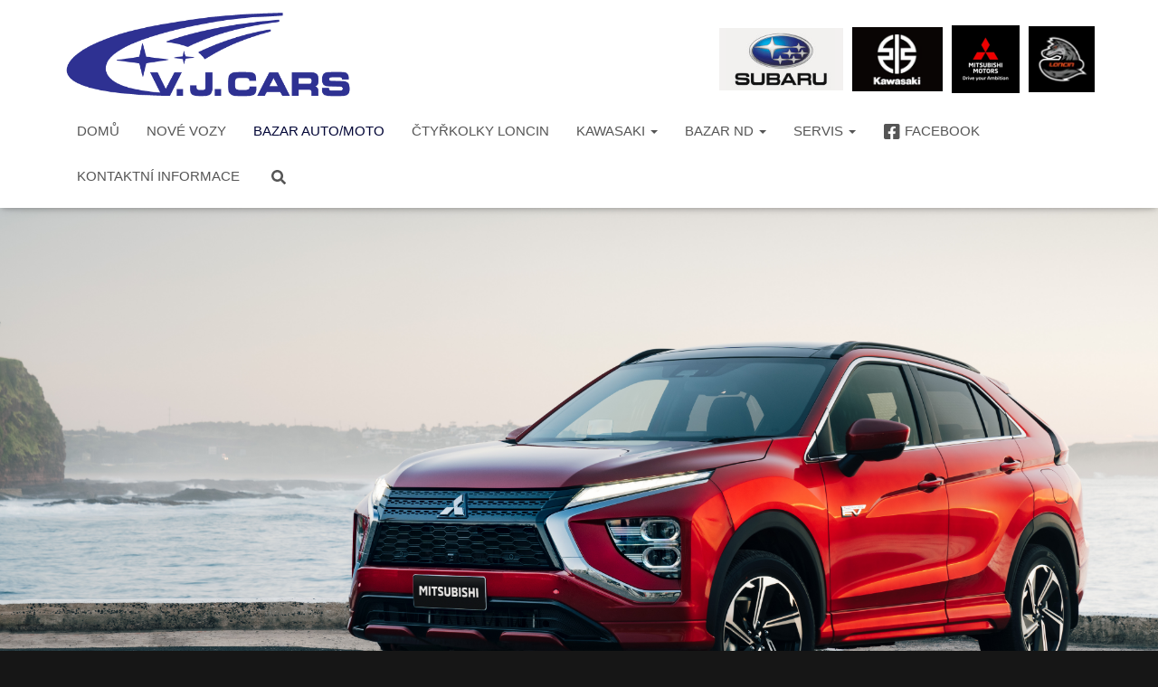

--- FILE ---
content_type: text/html; charset=UTF-8
request_url: https://www.vjcars.cz/product-category/ojetevozy/
body_size: 22164
content:
<!DOCTYPE html>
<html lang="cs">

<head>
	<meta charset='UTF-8'>
	<meta name="viewport" content="width=device-width, initial-scale=1">
	<link rel="profile" href="http://gmpg.org/xfn/11">
		<title>BAZAR AUTO/MOTO</title>
<meta name='robots' content='max-image-preview:large' />
<link rel='dns-prefetch' href='//maxcdn.bootstrapcdn.com' />
<link rel='dns-prefetch' href='//use.fontawesome.com' />
<link rel="alternate" type="application/rss+xml" title=" &raquo; RSS zdroj" href="https://www.vjcars.cz/feed/" />
<link rel="alternate" type="application/rss+xml" title=" &raquo; RSS komentářů" href="https://www.vjcars.cz/comments/feed/" />
<link rel="alternate" type="application/rss+xml" title=" &raquo; BAZAR AUTO/MOTO Kategorie RSS" href="https://www.vjcars.cz/product-category/ojetevozy/feed/" />
<script type="text/javascript">
window._wpemojiSettings = {"baseUrl":"https:\/\/s.w.org\/images\/core\/emoji\/14.0.0\/72x72\/","ext":".png","svgUrl":"https:\/\/s.w.org\/images\/core\/emoji\/14.0.0\/svg\/","svgExt":".svg","source":{"concatemoji":"https:\/\/www.vjcars.cz\/wp-includes\/js\/wp-emoji-release.min.js"}};
/*! This file is auto-generated */
!function(i,n){var o,s,e;function c(e){try{var t={supportTests:e,timestamp:(new Date).valueOf()};sessionStorage.setItem(o,JSON.stringify(t))}catch(e){}}function p(e,t,n){e.clearRect(0,0,e.canvas.width,e.canvas.height),e.fillText(t,0,0);var t=new Uint32Array(e.getImageData(0,0,e.canvas.width,e.canvas.height).data),r=(e.clearRect(0,0,e.canvas.width,e.canvas.height),e.fillText(n,0,0),new Uint32Array(e.getImageData(0,0,e.canvas.width,e.canvas.height).data));return t.every(function(e,t){return e===r[t]})}function u(e,t,n){switch(t){case"flag":return n(e,"\ud83c\udff3\ufe0f\u200d\u26a7\ufe0f","\ud83c\udff3\ufe0f\u200b\u26a7\ufe0f")?!1:!n(e,"\ud83c\uddfa\ud83c\uddf3","\ud83c\uddfa\u200b\ud83c\uddf3")&&!n(e,"\ud83c\udff4\udb40\udc67\udb40\udc62\udb40\udc65\udb40\udc6e\udb40\udc67\udb40\udc7f","\ud83c\udff4\u200b\udb40\udc67\u200b\udb40\udc62\u200b\udb40\udc65\u200b\udb40\udc6e\u200b\udb40\udc67\u200b\udb40\udc7f");case"emoji":return!n(e,"\ud83e\udef1\ud83c\udffb\u200d\ud83e\udef2\ud83c\udfff","\ud83e\udef1\ud83c\udffb\u200b\ud83e\udef2\ud83c\udfff")}return!1}function f(e,t,n){var r="undefined"!=typeof WorkerGlobalScope&&self instanceof WorkerGlobalScope?new OffscreenCanvas(300,150):i.createElement("canvas"),a=r.getContext("2d",{willReadFrequently:!0}),o=(a.textBaseline="top",a.font="600 32px Arial",{});return e.forEach(function(e){o[e]=t(a,e,n)}),o}function t(e){var t=i.createElement("script");t.src=e,t.defer=!0,i.head.appendChild(t)}"undefined"!=typeof Promise&&(o="wpEmojiSettingsSupports",s=["flag","emoji"],n.supports={everything:!0,everythingExceptFlag:!0},e=new Promise(function(e){i.addEventListener("DOMContentLoaded",e,{once:!0})}),new Promise(function(t){var n=function(){try{var e=JSON.parse(sessionStorage.getItem(o));if("object"==typeof e&&"number"==typeof e.timestamp&&(new Date).valueOf()<e.timestamp+604800&&"object"==typeof e.supportTests)return e.supportTests}catch(e){}return null}();if(!n){if("undefined"!=typeof Worker&&"undefined"!=typeof OffscreenCanvas&&"undefined"!=typeof URL&&URL.createObjectURL&&"undefined"!=typeof Blob)try{var e="postMessage("+f.toString()+"("+[JSON.stringify(s),u.toString(),p.toString()].join(",")+"));",r=new Blob([e],{type:"text/javascript"}),a=new Worker(URL.createObjectURL(r),{name:"wpTestEmojiSupports"});return void(a.onmessage=function(e){c(n=e.data),a.terminate(),t(n)})}catch(e){}c(n=f(s,u,p))}t(n)}).then(function(e){for(var t in e)n.supports[t]=e[t],n.supports.everything=n.supports.everything&&n.supports[t],"flag"!==t&&(n.supports.everythingExceptFlag=n.supports.everythingExceptFlag&&n.supports[t]);n.supports.everythingExceptFlag=n.supports.everythingExceptFlag&&!n.supports.flag,n.DOMReady=!1,n.readyCallback=function(){n.DOMReady=!0}}).then(function(){return e}).then(function(){var e;n.supports.everything||(n.readyCallback(),(e=n.source||{}).concatemoji?t(e.concatemoji):e.wpemoji&&e.twemoji&&(t(e.twemoji),t(e.wpemoji)))}))}((window,document),window._wpemojiSettings);
</script>
<style type="text/css">
img.wp-smiley,
img.emoji {
	display: inline !important;
	border: none !important;
	box-shadow: none !important;
	height: 1em !important;
	width: 1em !important;
	margin: 0 0.07em !important;
	vertical-align: -0.1em !important;
	background: none !important;
	padding: 0 !important;
}
</style>
	<link rel='stylesheet' id='wpauthor-blocks-fontawesome-front-css' href='https://www.vjcars.cz/wp-content/plugins/wp-post-author/assets/fontawesome/css/all.css?ver=3.6.2' type='text/css' media='all' />
<link rel='stylesheet' id='wpauthor-frontend-block-style-css-css' href='https://www.vjcars.cz/wp-content/plugins/wp-post-author/assets/dist/blocks.style.build.css?ver=3.6.2' type='text/css' media='all' />
<link rel='stylesheet' id='bootstrap-css' href='https://www.vjcars.cz/wp-content/themes/hestia/assets/bootstrap/css/bootstrap.min.css?ver=1.0.2' type='text/css' media='all' />
<link rel='stylesheet' id='hestia-font-sizes-css' href='https://www.vjcars.cz/wp-content/themes/hestia/assets/css/font-sizes.min.css?ver=3.1.0' type='text/css' media='all' />
<link rel='stylesheet' id='wp-block-library-css' href='https://www.vjcars.cz/wp-includes/css/dist/block-library/style.min.css' type='text/css' media='all' />
<link rel='stylesheet' id='wc-blocks-vendors-style-css' href='https://www.vjcars.cz/wp-content/plugins/woocommerce/packages/woocommerce-blocks/build/wc-blocks-vendors-style.css?ver=10.9.3' type='text/css' media='all' />
<link rel='stylesheet' id='wc-all-blocks-style-css' href='https://www.vjcars.cz/wp-content/plugins/woocommerce/packages/woocommerce-blocks/build/wc-all-blocks-style.css?ver=10.9.3' type='text/css' media='all' />
<style id='classic-theme-styles-inline-css' type='text/css'>
/*! This file is auto-generated */
.wp-block-button__link{color:#fff;background-color:#32373c;border-radius:9999px;box-shadow:none;text-decoration:none;padding:calc(.667em + 2px) calc(1.333em + 2px);font-size:1.125em}.wp-block-file__button{background:#32373c;color:#fff;text-decoration:none}
</style>
<style id='global-styles-inline-css' type='text/css'>
body{--wp--preset--color--black: #000000;--wp--preset--color--cyan-bluish-gray: #abb8c3;--wp--preset--color--white: #ffffff;--wp--preset--color--pale-pink: #f78da7;--wp--preset--color--vivid-red: #cf2e2e;--wp--preset--color--luminous-vivid-orange: #ff6900;--wp--preset--color--luminous-vivid-amber: #fcb900;--wp--preset--color--light-green-cyan: #7bdcb5;--wp--preset--color--vivid-green-cyan: #00d084;--wp--preset--color--pale-cyan-blue: #8ed1fc;--wp--preset--color--vivid-cyan-blue: #0693e3;--wp--preset--color--vivid-purple: #9b51e0;--wp--preset--color--accent: #000435;--wp--preset--color--background-color: #161616;--wp--preset--color--header-gradient: #ffffff;--wp--preset--gradient--vivid-cyan-blue-to-vivid-purple: linear-gradient(135deg,rgba(6,147,227,1) 0%,rgb(155,81,224) 100%);--wp--preset--gradient--light-green-cyan-to-vivid-green-cyan: linear-gradient(135deg,rgb(122,220,180) 0%,rgb(0,208,130) 100%);--wp--preset--gradient--luminous-vivid-amber-to-luminous-vivid-orange: linear-gradient(135deg,rgba(252,185,0,1) 0%,rgba(255,105,0,1) 100%);--wp--preset--gradient--luminous-vivid-orange-to-vivid-red: linear-gradient(135deg,rgba(255,105,0,1) 0%,rgb(207,46,46) 100%);--wp--preset--gradient--very-light-gray-to-cyan-bluish-gray: linear-gradient(135deg,rgb(238,238,238) 0%,rgb(169,184,195) 100%);--wp--preset--gradient--cool-to-warm-spectrum: linear-gradient(135deg,rgb(74,234,220) 0%,rgb(151,120,209) 20%,rgb(207,42,186) 40%,rgb(238,44,130) 60%,rgb(251,105,98) 80%,rgb(254,248,76) 100%);--wp--preset--gradient--blush-light-purple: linear-gradient(135deg,rgb(255,206,236) 0%,rgb(152,150,240) 100%);--wp--preset--gradient--blush-bordeaux: linear-gradient(135deg,rgb(254,205,165) 0%,rgb(254,45,45) 50%,rgb(107,0,62) 100%);--wp--preset--gradient--luminous-dusk: linear-gradient(135deg,rgb(255,203,112) 0%,rgb(199,81,192) 50%,rgb(65,88,208) 100%);--wp--preset--gradient--pale-ocean: linear-gradient(135deg,rgb(255,245,203) 0%,rgb(182,227,212) 50%,rgb(51,167,181) 100%);--wp--preset--gradient--electric-grass: linear-gradient(135deg,rgb(202,248,128) 0%,rgb(113,206,126) 100%);--wp--preset--gradient--midnight: linear-gradient(135deg,rgb(2,3,129) 0%,rgb(40,116,252) 100%);--wp--preset--font-size--small: 13px;--wp--preset--font-size--medium: 20px;--wp--preset--font-size--large: 36px;--wp--preset--font-size--x-large: 42px;--wp--preset--spacing--20: 0.44rem;--wp--preset--spacing--30: 0.67rem;--wp--preset--spacing--40: 1rem;--wp--preset--spacing--50: 1.5rem;--wp--preset--spacing--60: 2.25rem;--wp--preset--spacing--70: 3.38rem;--wp--preset--spacing--80: 5.06rem;--wp--preset--shadow--natural: 6px 6px 9px rgba(0, 0, 0, 0.2);--wp--preset--shadow--deep: 12px 12px 50px rgba(0, 0, 0, 0.4);--wp--preset--shadow--sharp: 6px 6px 0px rgba(0, 0, 0, 0.2);--wp--preset--shadow--outlined: 6px 6px 0px -3px rgba(255, 255, 255, 1), 6px 6px rgba(0, 0, 0, 1);--wp--preset--shadow--crisp: 6px 6px 0px rgba(0, 0, 0, 1);}:where(.is-layout-flex){gap: 0.5em;}:where(.is-layout-grid){gap: 0.5em;}body .is-layout-flow > .alignleft{float: left;margin-inline-start: 0;margin-inline-end: 2em;}body .is-layout-flow > .alignright{float: right;margin-inline-start: 2em;margin-inline-end: 0;}body .is-layout-flow > .aligncenter{margin-left: auto !important;margin-right: auto !important;}body .is-layout-constrained > .alignleft{float: left;margin-inline-start: 0;margin-inline-end: 2em;}body .is-layout-constrained > .alignright{float: right;margin-inline-start: 2em;margin-inline-end: 0;}body .is-layout-constrained > .aligncenter{margin-left: auto !important;margin-right: auto !important;}body .is-layout-constrained > :where(:not(.alignleft):not(.alignright):not(.alignfull)){max-width: var(--wp--style--global--content-size);margin-left: auto !important;margin-right: auto !important;}body .is-layout-constrained > .alignwide{max-width: var(--wp--style--global--wide-size);}body .is-layout-flex{display: flex;}body .is-layout-flex{flex-wrap: wrap;align-items: center;}body .is-layout-flex > *{margin: 0;}body .is-layout-grid{display: grid;}body .is-layout-grid > *{margin: 0;}:where(.wp-block-columns.is-layout-flex){gap: 2em;}:where(.wp-block-columns.is-layout-grid){gap: 2em;}:where(.wp-block-post-template.is-layout-flex){gap: 1.25em;}:where(.wp-block-post-template.is-layout-grid){gap: 1.25em;}.has-black-color{color: var(--wp--preset--color--black) !important;}.has-cyan-bluish-gray-color{color: var(--wp--preset--color--cyan-bluish-gray) !important;}.has-white-color{color: var(--wp--preset--color--white) !important;}.has-pale-pink-color{color: var(--wp--preset--color--pale-pink) !important;}.has-vivid-red-color{color: var(--wp--preset--color--vivid-red) !important;}.has-luminous-vivid-orange-color{color: var(--wp--preset--color--luminous-vivid-orange) !important;}.has-luminous-vivid-amber-color{color: var(--wp--preset--color--luminous-vivid-amber) !important;}.has-light-green-cyan-color{color: var(--wp--preset--color--light-green-cyan) !important;}.has-vivid-green-cyan-color{color: var(--wp--preset--color--vivid-green-cyan) !important;}.has-pale-cyan-blue-color{color: var(--wp--preset--color--pale-cyan-blue) !important;}.has-vivid-cyan-blue-color{color: var(--wp--preset--color--vivid-cyan-blue) !important;}.has-vivid-purple-color{color: var(--wp--preset--color--vivid-purple) !important;}.has-black-background-color{background-color: var(--wp--preset--color--black) !important;}.has-cyan-bluish-gray-background-color{background-color: var(--wp--preset--color--cyan-bluish-gray) !important;}.has-white-background-color{background-color: var(--wp--preset--color--white) !important;}.has-pale-pink-background-color{background-color: var(--wp--preset--color--pale-pink) !important;}.has-vivid-red-background-color{background-color: var(--wp--preset--color--vivid-red) !important;}.has-luminous-vivid-orange-background-color{background-color: var(--wp--preset--color--luminous-vivid-orange) !important;}.has-luminous-vivid-amber-background-color{background-color: var(--wp--preset--color--luminous-vivid-amber) !important;}.has-light-green-cyan-background-color{background-color: var(--wp--preset--color--light-green-cyan) !important;}.has-vivid-green-cyan-background-color{background-color: var(--wp--preset--color--vivid-green-cyan) !important;}.has-pale-cyan-blue-background-color{background-color: var(--wp--preset--color--pale-cyan-blue) !important;}.has-vivid-cyan-blue-background-color{background-color: var(--wp--preset--color--vivid-cyan-blue) !important;}.has-vivid-purple-background-color{background-color: var(--wp--preset--color--vivid-purple) !important;}.has-black-border-color{border-color: var(--wp--preset--color--black) !important;}.has-cyan-bluish-gray-border-color{border-color: var(--wp--preset--color--cyan-bluish-gray) !important;}.has-white-border-color{border-color: var(--wp--preset--color--white) !important;}.has-pale-pink-border-color{border-color: var(--wp--preset--color--pale-pink) !important;}.has-vivid-red-border-color{border-color: var(--wp--preset--color--vivid-red) !important;}.has-luminous-vivid-orange-border-color{border-color: var(--wp--preset--color--luminous-vivid-orange) !important;}.has-luminous-vivid-amber-border-color{border-color: var(--wp--preset--color--luminous-vivid-amber) !important;}.has-light-green-cyan-border-color{border-color: var(--wp--preset--color--light-green-cyan) !important;}.has-vivid-green-cyan-border-color{border-color: var(--wp--preset--color--vivid-green-cyan) !important;}.has-pale-cyan-blue-border-color{border-color: var(--wp--preset--color--pale-cyan-blue) !important;}.has-vivid-cyan-blue-border-color{border-color: var(--wp--preset--color--vivid-cyan-blue) !important;}.has-vivid-purple-border-color{border-color: var(--wp--preset--color--vivid-purple) !important;}.has-vivid-cyan-blue-to-vivid-purple-gradient-background{background: var(--wp--preset--gradient--vivid-cyan-blue-to-vivid-purple) !important;}.has-light-green-cyan-to-vivid-green-cyan-gradient-background{background: var(--wp--preset--gradient--light-green-cyan-to-vivid-green-cyan) !important;}.has-luminous-vivid-amber-to-luminous-vivid-orange-gradient-background{background: var(--wp--preset--gradient--luminous-vivid-amber-to-luminous-vivid-orange) !important;}.has-luminous-vivid-orange-to-vivid-red-gradient-background{background: var(--wp--preset--gradient--luminous-vivid-orange-to-vivid-red) !important;}.has-very-light-gray-to-cyan-bluish-gray-gradient-background{background: var(--wp--preset--gradient--very-light-gray-to-cyan-bluish-gray) !important;}.has-cool-to-warm-spectrum-gradient-background{background: var(--wp--preset--gradient--cool-to-warm-spectrum) !important;}.has-blush-light-purple-gradient-background{background: var(--wp--preset--gradient--blush-light-purple) !important;}.has-blush-bordeaux-gradient-background{background: var(--wp--preset--gradient--blush-bordeaux) !important;}.has-luminous-dusk-gradient-background{background: var(--wp--preset--gradient--luminous-dusk) !important;}.has-pale-ocean-gradient-background{background: var(--wp--preset--gradient--pale-ocean) !important;}.has-electric-grass-gradient-background{background: var(--wp--preset--gradient--electric-grass) !important;}.has-midnight-gradient-background{background: var(--wp--preset--gradient--midnight) !important;}.has-small-font-size{font-size: var(--wp--preset--font-size--small) !important;}.has-medium-font-size{font-size: var(--wp--preset--font-size--medium) !important;}.has-large-font-size{font-size: var(--wp--preset--font-size--large) !important;}.has-x-large-font-size{font-size: var(--wp--preset--font-size--x-large) !important;}
.wp-block-navigation a:where(:not(.wp-element-button)){color: inherit;}
:where(.wp-block-post-template.is-layout-flex){gap: 1.25em;}:where(.wp-block-post-template.is-layout-grid){gap: 1.25em;}
:where(.wp-block-columns.is-layout-flex){gap: 2em;}:where(.wp-block-columns.is-layout-grid){gap: 2em;}
.wp-block-pullquote{font-size: 1.5em;line-height: 1.6;}
</style>
<link rel='stylesheet' id='contact-form-7-css' href='https://www.vjcars.cz/wp-content/plugins/contact-form-7/includes/css/styles.css?ver=5.5.6' type='text/css' media='all' />
<style id='contact-form-7-inline-css' type='text/css'>
.wpcf7 .wpcf7-recaptcha iframe {margin-bottom: 0;}.wpcf7 .wpcf7-recaptcha[data-align="center"] > div {margin: 0 auto;}.wpcf7 .wpcf7-recaptcha[data-align="right"] > div {margin: 0 0 0 auto;}
</style>
<link rel='stylesheet' id='hestia-clients-bar-css' href='https://www.vjcars.cz/wp-content/plugins/themeisle-companion/obfx_modules/companion-legacy/assets/css/hestia/clients-bar.css' type='text/css' media='all' />
<link rel='stylesheet' id='dashicons-css' href='https://www.vjcars.cz/wp-includes/css/dashicons.min.css' type='text/css' media='all' />
<link rel='stylesheet' id='obfx-module-pub-css-menu-icons-0-css' href='https://maxcdn.bootstrapcdn.com/font-awesome/4.7.0/css/font-awesome.min.css?ver=2.10.45' type='text/css' media='all' />
<link rel='stylesheet' id='obfx-module-pub-css-menu-icons-1-css' href='https://www.vjcars.cz/wp-content/plugins/themeisle-companion/obfx_modules/menu-icons/css/public.css?ver=2.10.45' type='text/css' media='all' />
<link rel='stylesheet' id='wqoecf-front-style.css-css' href='https://www.vjcars.cz/wp-content/plugins/woo-quote-or-enquiry-contact-form-7/assets/css/wqoecf-front-style.css?ver=2.7' type='text/css' media='all' />
<link rel='stylesheet' id='woocommerce-layout-css' href='https://www.vjcars.cz/wp-content/plugins/woocommerce/assets/css/woocommerce-layout.css?ver=8.1.1' type='text/css' media='all' />
<link rel='stylesheet' id='woocommerce-smallscreen-css' href='https://www.vjcars.cz/wp-content/plugins/woocommerce/assets/css/woocommerce-smallscreen.css?ver=8.1.1' type='text/css' media='only screen and (max-width: 768px)' />
<link rel='stylesheet' id='woocommerce-general-css' href='https://www.vjcars.cz/wp-content/plugins/woocommerce/assets/css/woocommerce.css?ver=8.1.1' type='text/css' media='all' />
<style id='woocommerce-inline-inline-css' type='text/css'>
.woocommerce form .form-row .required { visibility: visible; }
</style>
<link rel='stylesheet' id='awpa-wp-post-author-styles-css' href='https://www.vjcars.cz/wp-content/plugins/wp-post-author/assets/css/awpa-frontend-style.css?ver=3.6.2' type='text/css' media='all' />
<style id='awpa-wp-post-author-styles-inline-css' type='text/css'>

                .wp_post_author_widget .wp-post-author-meta .awpa-display-name > a:hover,
                body .wp-post-author-wrap .awpa-display-name > a:hover {
                    color: #af0000;
                }
                .wp-post-author-meta .wp-post-author-meta-more-posts a.awpa-more-posts:hover, 
                .awpa-review-field .right-star .awpa-rating-button:not(:disabled):hover {
                    color: #af0000;
                    border-color: #af0000;
                }
            
</style>
<link rel='stylesheet' id='hestia_style-css' href='https://www.vjcars.cz/wp-content/themes/hestia/style.min.css?ver=3.1.0' type='text/css' media='all' />
<style id='hestia_style-inline-css' type='text/css'>
.elementor-page .hestia-about>.container{width:100%}.elementor-page .pagebuilder-section{padding:0}.elementor-page .title-in-content,.elementor-page .image-in-page{display:none}.home.elementor-page .main-raised>section.hestia-about{overflow:visible}.elementor-editor-active .navbar{pointer-events:none}.elementor-editor-active #elementor.elementor-edit-mode .elementor-element-overlay{z-index:1000000}.elementor-page.page-template-template-fullwidth .blog-post-wrapper>.container{width:100%}.elementor-page.page-template-template-fullwidth .blog-post-wrapper>.container .col-md-12{padding:0}.elementor-page.page-template-template-fullwidth article.section{padding:0}.elementor-text-editor p,.elementor-text-editor h1,.elementor-text-editor h2,.elementor-text-editor h3,.elementor-text-editor h4,.elementor-text-editor h5,.elementor-text-editor h6{font-size:inherit}
.hestia-top-bar,.hestia-top-bar .widget.widget_shopping_cart .cart_list{background-color:#363537}.hestia-top-bar .widget .label-floating input[type=search]:-webkit-autofill{-webkit-box-shadow:inset 0 0 0 9999px #363537}.hestia-top-bar,.hestia-top-bar .widget .label-floating input[type=search],.hestia-top-bar .widget.widget_search form.form-group:before,.hestia-top-bar .widget.widget_product_search form.form-group:before,.hestia-top-bar .widget.widget_shopping_cart:before{color:#fff}.hestia-top-bar .widget .label-floating input[type=search]{-webkit-text-fill-color:#fff !important}.hestia-top-bar div.widget.widget_shopping_cart:before,.hestia-top-bar .widget.widget_product_search form.form-group:before,.hestia-top-bar .widget.widget_search form.form-group:before{background-color:#fff}.hestia-top-bar a,.hestia-top-bar .top-bar-nav li a{color:#fff}.hestia-top-bar ul li a[href*="mailto:"]:before,.hestia-top-bar ul li a[href*="tel:"]:before{background-color:#fff}.hestia-top-bar a:hover,.hestia-top-bar .top-bar-nav li a:hover{color:#eee}.hestia-top-bar ul li:hover a[href*="mailto:"]:before,.hestia-top-bar ul li:hover a[href*="tel:"]:before{background-color:#eee}
a,.navbar .dropdown-menu li:hover>a,.navbar .dropdown-menu li:focus>a,.navbar .dropdown-menu li:active>a,.navbar .navbar-nav>li .dropdown-menu li:hover>a,body:not(.home) .navbar-default .navbar-nav>.active:not(.btn)>a,body:not(.home) .navbar-default .navbar-nav>.active:not(.btn)>a:hover,body:not(.home) .navbar-default .navbar-nav>.active:not(.btn)>a:focus,a:hover,.card-blog a.moretag:hover,.card-blog a.more-link:hover,.widget a:hover,.has-text-color.has-accent-color,p.has-text-color a{color:#000435}.svg-text-color{fill:#000435}.pagination span.current,.pagination span.current:focus,.pagination span.current:hover{border-color:#000435}button,button:hover,.woocommerce .track_order button[type="submit"],.woocommerce .track_order button[type="submit"]:hover,div.wpforms-container .wpforms-form button[type=submit].wpforms-submit,div.wpforms-container .wpforms-form button[type=submit].wpforms-submit:hover,input[type="button"],input[type="button"]:hover,input[type="submit"],input[type="submit"]:hover,input#searchsubmit,.pagination span.current,.pagination span.current:focus,.pagination span.current:hover,.btn.btn-primary,.btn.btn-primary:link,.btn.btn-primary:hover,.btn.btn-primary:focus,.btn.btn-primary:active,.btn.btn-primary.active,.btn.btn-primary.active:focus,.btn.btn-primary.active:hover,.btn.btn-primary:active:hover,.btn.btn-primary:active:focus,.btn.btn-primary:active:hover,.hestia-sidebar-open.btn.btn-rose,.hestia-sidebar-close.btn.btn-rose,.hestia-sidebar-open.btn.btn-rose:hover,.hestia-sidebar-close.btn.btn-rose:hover,.hestia-sidebar-open.btn.btn-rose:focus,.hestia-sidebar-close.btn.btn-rose:focus,.label.label-primary,.hestia-work .portfolio-item:nth-child(6n+1) .label,.nav-cart .nav-cart-content .widget .buttons .button,.has-accent-background-color[class*="has-background"]{background-color:#000435}@media(max-width:768px){.navbar-default .navbar-nav>li>a:hover,.navbar-default .navbar-nav>li>a:focus,.navbar .navbar-nav .dropdown .dropdown-menu li a:hover,.navbar .navbar-nav .dropdown .dropdown-menu li a:focus,.navbar button.navbar-toggle:hover,.navbar .navbar-nav li:hover>a i{color:#000435}}body:not(.woocommerce-page) button:not([class^="fl-"]):not(.hestia-scroll-to-top):not(.navbar-toggle):not(.close),body:not(.woocommerce-page) .button:not([class^="fl-"]):not(hestia-scroll-to-top):not(.navbar-toggle):not(.add_to_cart_button):not(.product_type_grouped):not(.product_type_external),div.wpforms-container .wpforms-form button[type=submit].wpforms-submit,input[type="submit"],input[type="button"],.btn.btn-primary,.widget_product_search button[type="submit"],.hestia-sidebar-open.btn.btn-rose,.hestia-sidebar-close.btn.btn-rose,.everest-forms button[type=submit].everest-forms-submit-button{-webkit-box-shadow:0 2px 2px 0 rgba(0,4,53,0.14),0 3px 1px -2px rgba(0,4,53,0.2),0 1px 5px 0 rgba(0,4,53,0.12);box-shadow:0 2px 2px 0 rgba(0,4,53,0.14),0 3px 1px -2px rgba(0,4,53,0.2),0 1px 5px 0 rgba(0,4,53,0.12)}.card .header-primary,.card .content-primary,.everest-forms button[type=submit].everest-forms-submit-button{background:#000435}body:not(.woocommerce-page) .button:not([class^="fl-"]):not(.hestia-scroll-to-top):not(.navbar-toggle):not(.add_to_cart_button):hover,body:not(.woocommerce-page) button:not([class^="fl-"]):not(.hestia-scroll-to-top):not(.navbar-toggle):not(.close):hover,div.wpforms-container .wpforms-form button[type=submit].wpforms-submit:hover,input[type="submit"]:hover,input[type="button"]:hover,input#searchsubmit:hover,.widget_product_search button[type="submit"]:hover,.pagination span.current,.btn.btn-primary:hover,.btn.btn-primary:focus,.btn.btn-primary:active,.btn.btn-primary.active,.btn.btn-primary:active:focus,.btn.btn-primary:active:hover,.hestia-sidebar-open.btn.btn-rose:hover,.hestia-sidebar-close.btn.btn-rose:hover,.pagination span.current:hover,.everest-forms button[type=submit].everest-forms-submit-button:hover,.everest-forms button[type=submit].everest-forms-submit-button:focus,.everest-forms button[type=submit].everest-forms-submit-button:active{-webkit-box-shadow:0 14px 26px -12px rgba(0,4,53,0.42),0 4px 23px 0 rgba(0,0,0,0.12),0 8px 10px -5px rgba(0,4,53,0.2);box-shadow:0 14px 26px -12px rgba(0,4,53,0.42),0 4px 23px 0 rgba(0,0,0,0.12),0 8px 10px -5px rgba(0,4,53,0.2);color:#fff}.form-group.is-focused .form-control{background-image:-webkit-gradient(linear,left top,left bottom,from(#000435),to(#000435)),-webkit-gradient(linear,left top,left bottom,from(#d2d2d2),to(#d2d2d2));background-image:-webkit-linear-gradient(linear,left top,left bottom,from(#000435),to(#000435)),-webkit-linear-gradient(linear,left top,left bottom,from(#d2d2d2),to(#d2d2d2));background-image:linear-gradient(linear,left top,left bottom,from(#000435),to(#000435)),linear-gradient(linear,left top,left bottom,from(#d2d2d2),to(#d2d2d2))}.navbar:not(.navbar-transparent) li:not(.btn):hover>a,.navbar li.on-section:not(.btn)>a,.navbar.full-screen-menu.navbar-transparent li:not(.btn):hover>a,.navbar.full-screen-menu .navbar-toggle:hover,.navbar:not(.navbar-transparent) .nav-cart:hover,.navbar:not(.navbar-transparent) .hestia-toggle-search:hover{color:#000435}.header-filter-gradient{background:linear-gradient(45deg,rgba(255,255,255,1) 0,rgb(255,255,234) 100%)}.has-text-color.has-header-gradient-color{color:#fff}.has-header-gradient-background-color[class*="has-background"]{background-color:#fff}.has-text-color.has-background-color-color{color:#161616}.has-background-color-background-color[class*="has-background"]{background-color:#161616}
.btn.btn-primary:not(.colored-button):not(.btn-left):not(.btn-right):not(.btn-just-icon):not(.menu-item),input[type="submit"]:not(.search-submit),body:not(.woocommerce-account) .woocommerce .button.woocommerce-Button,.woocommerce .product button.button,.woocommerce .product button.button.alt,.woocommerce .product #respond input#submit,.woocommerce-cart .blog-post .woocommerce .cart-collaterals .cart_totals .checkout-button,.woocommerce-checkout #payment #place_order,.woocommerce-account.woocommerce-page button.button,.woocommerce .track_order button[type="submit"],.nav-cart .nav-cart-content .widget .buttons .button,.woocommerce a.button.wc-backward,body.woocommerce .wccm-catalog-item a.button,body.woocommerce a.wccm-button.button,form.woocommerce-form-coupon button.button,div.wpforms-container .wpforms-form button[type=submit].wpforms-submit,div.woocommerce a.button.alt,div.woocommerce table.my_account_orders .button,.btn.colored-button,.btn.btn-left,.btn.btn-right,.btn:not(.colored-button):not(.btn-left):not(.btn-right):not(.btn-just-icon):not(.menu-item):not(.hestia-sidebar-open):not(.hestia-sidebar-close){padding-top:15px;padding-bottom:15px;padding-left:33px;padding-right:33px}
.btn.btn-primary:not(.colored-button):not(.btn-left):not(.btn-right):not(.btn-just-icon):not(.menu-item),input[type="submit"]:not(.search-submit),body:not(.woocommerce-account) .woocommerce .button.woocommerce-Button,.woocommerce .product button.button,.woocommerce .product button.button.alt,.woocommerce .product #respond input#submit,.woocommerce-cart .blog-post .woocommerce .cart-collaterals .cart_totals .checkout-button,.woocommerce-checkout #payment #place_order,.woocommerce-account.woocommerce-page button.button,.woocommerce .track_order button[type="submit"],.nav-cart .nav-cart-content .widget .buttons .button,.woocommerce a.button.wc-backward,body.woocommerce .wccm-catalog-item a.button,body.woocommerce a.wccm-button.button,form.woocommerce-form-coupon button.button,div.wpforms-container .wpforms-form button[type=submit].wpforms-submit,div.woocommerce a.button.alt,div.woocommerce table.my_account_orders .button,input[type="submit"].search-submit,.hestia-view-cart-wrapper .added_to_cart.wc-forward,.woocommerce-product-search button,.woocommerce-cart .actions .button,#secondary div[id^=woocommerce_price_filter] .button,.woocommerce div[id^=woocommerce_widget_cart].widget .buttons .button,.searchform input[type=submit],.searchform button,.search-form:not(.media-toolbar-primary) input[type=submit],.search-form:not(.media-toolbar-primary) button,.woocommerce-product-search input[type=submit],.btn.colored-button,.btn.btn-left,.btn.btn-right,.btn:not(.colored-button):not(.btn-left):not(.btn-right):not(.btn-just-icon):not(.menu-item):not(.hestia-sidebar-open):not(.hestia-sidebar-close){border-radius:3px}
h1,h2,h3,h4,h5,h6,.hestia-title,.hestia-title.title-in-content,p.meta-in-content,.info-title,.card-title,.page-header.header-small .hestia-title,.page-header.header-small .title,.widget h5,.hestia-title,.title,.footer-brand,.footer-big h4,.footer-big h5,.media .media-heading,.carousel h1.hestia-title,.carousel h2.title,.carousel span.sub-title,.hestia-about h1,.hestia-about h2,.hestia-about h3,.hestia-about h4,.hestia-about h5{font-family:MS Sans Serif,Geneva,sans-serif}.woocommerce.single-product h1.product_title,.woocommerce section.related.products h2,.woocommerce section.exclusive-products h2,.woocommerce span.comment-reply-title,.woocommerce ul.products[class*="columns-"] li.product-category h2{font-family:MS Sans Serif,Geneva,sans-serif}body,ul,.tooltip-inner{font-family:Arial Black,Gadget,sans-serif}.products .shop-item .added_to_cart,.woocommerce-checkout #payment input[type=submit],.woocommerce-checkout input[type=submit],.woocommerce-cart table.shop_table td.actions input[type=submit],.woocommerce .cart-collaterals .cart_totals .checkout-button,.woocommerce button.button,.woocommerce div[id^=woocommerce_widget_cart].widget .buttons .button,.woocommerce div.product form.cart .button,.woocommerce #review_form #respond .form-submit,.added_to_cart.wc-forward,.woocommerce div#respond input#submit,.woocommerce a.button{font-family:Arial Black,Gadget,sans-serif}
@media(min-width:769px){.page-header.header-small .hestia-title,.page-header.header-small .title,h1.hestia-title.title-in-content,.main article.section .has-title-font-size{font-size:42px}}@media(max-width:768px){.page-header.header-small .hestia-title,.page-header.header-small .title,h1.hestia-title.title-in-content,.main article.section .has-title-font-size{font-size:26px}}@media(max-width:480px){.page-header.header-small .hestia-title,.page-header.header-small .title,h1.hestia-title.title-in-content,.main article.section .has-title-font-size{font-size:26px}}@media(min-width:769px){.single-post-wrap h1:not(.title-in-content),.page-content-wrap h1:not(.title-in-content),.page-template-template-fullwidth article h1:not(.title-in-content){font-size:37px}.single-post-wrap h2,.page-content-wrap h2,.page-template-template-fullwidth article h2,.main article.section .has-heading-font-size{font-size:32px}.single-post-wrap h3,.page-content-wrap h3,.page-template-template-fullwidth article h3{font-size:27px}.single-post-wrap h4,.page-content-wrap h4,.page-template-template-fullwidth article h4{font-size:22px}.single-post-wrap h5,.page-content-wrap h5,.page-template-template-fullwidth article h5{font-size:18px}.single-post-wrap h6,.page-content-wrap h6,.page-template-template-fullwidth article h6{font-size:13px}}@media(min-width:769px){}@media(min-width:769px){#carousel-hestia-generic .hestia-title{font-size:67px}#carousel-hestia-generic span.sub-title{font-size:18px}#carousel-hestia-generic .btn{font-size:14px}}@media(min-width:769px){section.hestia-features .hestia-title,section.hestia-shop .hestia-title,section.hestia-work .hestia-title,section.hestia-team .hestia-title,section.hestia-pricing .hestia-title,section.hestia-ribbon .hestia-title,section.hestia-testimonials .hestia-title,section.hestia-subscribe h2.title,section.hestia-blogs .hestia-title,.section.related-posts .hestia-title,section.hestia-contact .hestia-title{font-size:37px}section.hestia-features .hestia-info h4.info-title,section.hestia-shop h4.card-title,section.hestia-team h4.card-title,section.hestia-testimonials h4.card-title,section.hestia-blogs h4.card-title,.section.related-posts h4.card-title,section.hestia-contact h4.card-title,section.hestia-contact .hestia-description h6{font-size:18px}section.hestia-work h4.card-title,section.hestia-contact .hestia-description h5{font-size:23px}section.hestia-contact .hestia-description h1{font-size:42px}section.hestia-contact .hestia-description h2{font-size:37px}section.hestia-contact .hestia-description h3{font-size:32px}section.hestia-contact .hestia-description h4{font-size:27px}}@media(min-width:769px){section.hestia-team p.card-description,section.hestia-pricing p.text-gray,section.hestia-testimonials p.card-description,section.hestia-blogs p.card-description,.section.related-posts p.card-description,.hestia-contact p,section.hestia-features .hestia-info p,section.hestia-shop .card-description p{font-size:14px}section.hestia-shop h6.category,section.hestia-work .label-primary,section.hestia-team h6.category,section.hestia-pricing .card-pricing h6.category,section.hestia-testimonials h6.category,section.hestia-blogs h6.category,.section.related-posts h6.category{font-size:12px}}
</style>
<link rel='stylesheet' id='hestia_woocommerce_style-css' href='https://www.vjcars.cz/wp-content/themes/hestia/assets/css/woocommerce.min.css?ver=3.1.0' type='text/css' media='all' />
<style id='hestia_woocommerce_style-inline-css' type='text/css'>
.woocommerce-cart .shop_table .actions .coupon .input-text:focus,.woocommerce-checkout #customer_details .input-text:focus,.woocommerce-checkout #customer_details select:focus,.woocommerce-checkout #order_review .input-text:focus,.woocommerce-checkout #order_review select:focus,.woocommerce-checkout .woocommerce-form .input-text:focus,.woocommerce-checkout .woocommerce-form select:focus,.woocommerce div.product form.cart .variations select:focus,.woocommerce .woocommerce-ordering select:focus{background-image:-webkit-gradient(linear,left top,left bottom,from(#000435),to(#000435)),-webkit-gradient(linear,left top,left bottom,from(#d2d2d2),to(#d2d2d2));background-image:-webkit-linear-gradient(linear,left top,left bottom,from(#000435),to(#000435)),-webkit-linear-gradient(linear,left top,left bottom,from(#d2d2d2),to(#d2d2d2));background-image:linear-gradient(linear,left top,left bottom,from(#000435),to(#000435)),linear-gradient(linear,left top,left bottom,from(#d2d2d2),to(#d2d2d2))}.woocommerce div.product .woocommerce-tabs ul.tabs.wc-tabs li.active a{color:#000435}.woocommerce div.product .woocommerce-tabs ul.tabs.wc-tabs li.active a,.woocommerce div.product .woocommerce-tabs ul.tabs.wc-tabs li a:hover{border-color:#000435}.woocommerce div.product form.cart .reset_variations:after{background-color:#000435}.added_to_cart.wc-forward:hover,#add_payment_method .wc-proceed-to-checkout a.checkout-button:hover,#add_payment_method .wc-proceed-to-checkout a.checkout-button,.added_to_cart.wc-forward,.woocommerce nav.woocommerce-pagination ul li span.current,.woocommerce ul.products li.product .onsale,.woocommerce span.onsale,.woocommerce .single-product div.product form.cart .button,.woocommerce #respond input#submit,.woocommerce button.button,.woocommerce input.button,.woocommerce-cart .wc-proceed-to-checkout a.checkout-button,.woocommerce-checkout .wc-proceed-to-checkout a.checkout-button,.woocommerce #respond input#submit.alt,.woocommerce a.button.alt,.woocommerce button.button.alt,.woocommerce input.button.alt,.woocommerce input.button:disabled,.woocommerce input.button:disabled[disabled],.woocommerce a.button.wc-backward,.woocommerce .single-product div.product form.cart .button:hover,.woocommerce #respond input#submit:hover,.woocommerce button.button:hover,.woocommerce input.button:hover,.woocommerce-cart .wc-proceed-to-checkout a.checkout-button:hover,.woocommerce-checkout .wc-proceed-to-checkout a.checkout-button:hover,.woocommerce #respond input#submit.alt:hover,.woocommerce a.button.alt:hover,.woocommerce button.button.alt:hover,.woocommerce input.button.alt:hover,.woocommerce input.button:disabled:hover,.woocommerce input.button:disabled[disabled]:hover,.woocommerce #respond input#submit.alt.disabled,.woocommerce #respond input#submit.alt.disabled:hover,.woocommerce #respond input#submit.alt:disabled,.woocommerce #respond input#submit.alt:disabled:hover,.woocommerce #respond input#submit.alt:disabled[disabled],.woocommerce #respond input#submit.alt:disabled[disabled]:hover,.woocommerce a.button.alt.disabled,.woocommerce a.button.alt.disabled:hover,.woocommerce a.button.alt:disabled,.woocommerce a.button.alt:disabled:hover,.woocommerce a.button.alt:disabled[disabled],.woocommerce a.button.alt:disabled[disabled]:hover,.woocommerce button.button.alt.disabled,.woocommerce button.button.alt.disabled:hover,.woocommerce button.button.alt:disabled,.woocommerce button.button.alt:disabled:hover,.woocommerce button.button.alt:disabled[disabled],.woocommerce button.button.alt:disabled[disabled]:hover,.woocommerce input.button.alt.disabled,.woocommerce input.button.alt.disabled:hover,.woocommerce input.button.alt:disabled,.woocommerce input.button.alt:disabled:hover,.woocommerce input.button.alt:disabled[disabled],.woocommerce input.button.alt:disabled[disabled]:hover,.woocommerce-button,.woocommerce-Button,.woocommerce-button:hover,.woocommerce-Button:hover,#secondary div[id^=woocommerce_price_filter] .price_slider .ui-slider-range,.footer div[id^=woocommerce_price_filter] .price_slider .ui-slider-range,div[id^=woocommerce_product_tag_cloud].widget a,div[id^=woocommerce_widget_cart].widget .buttons .button,div.woocommerce table.my_account_orders .button{background-color:#000435}.added_to_cart.wc-forward,.woocommerce .single-product div.product form.cart .button,.woocommerce #respond input#submit,.woocommerce button.button,.woocommerce input.button,#add_payment_method .wc-proceed-to-checkout a.checkout-button,.woocommerce-cart .wc-proceed-to-checkout a.checkout-button,.woocommerce-checkout .wc-proceed-to-checkout a.checkout-button,.woocommerce #respond input#submit.alt,.woocommerce a.button.alt,.woocommerce button.button.alt,.woocommerce input.button.alt,.woocommerce input.button:disabled,.woocommerce input.button:disabled[disabled],.woocommerce a.button.wc-backward,.woocommerce div[id^=woocommerce_widget_cart].widget .buttons .button,.woocommerce-button,.woocommerce-Button,div.woocommerce table.my_account_orders .button{-webkit-box-shadow:0 2px 2px 0 rgba(0,4,53,0.14),0 3px 1px -2px rgba(0,4,53,0.2),0 1px 5px 0 rgba(0,4,53,0.12);box-shadow:0 2px 2px 0 rgba(0,4,53,0.14),0 3px 1px -2px rgba(0,4,53,0.2),0 1px 5px 0 rgba(0,4,53,0.12)}.woocommerce nav.woocommerce-pagination ul li span.current,.added_to_cart.wc-forward:hover,.woocommerce .single-product div.product form.cart .button:hover,.woocommerce #respond input#submit:hover,.woocommerce button.button:hover,.woocommerce input.button:hover,#add_payment_method .wc-proceed-to-checkout a.checkout-button:hover,.woocommerce-cart .wc-proceed-to-checkout a.checkout-button:hover,.woocommerce-checkout .wc-proceed-to-checkout a.checkout-button:hover,.woocommerce #respond input#submit.alt:hover,.woocommerce a.button.alt:hover,.woocommerce button.button.alt:hover,.woocommerce input.button.alt:hover,.woocommerce input.button:disabled:hover,.woocommerce input.button:disabled[disabled]:hover,.woocommerce a.button.wc-backward:hover,.woocommerce div[id^=woocommerce_widget_cart].widget .buttons .button:hover,.hestia-sidebar-open.btn.btn-rose:hover,.hestia-sidebar-close.btn.btn-rose:hover,.pagination span.current:hover,.woocommerce-button:hover,.woocommerce-Button:hover,div.woocommerce table.my_account_orders .button:hover{-webkit-box-shadow:0 14px 26px -12px rgba(0,4,53,0.42),0 4px 23px 0 rgba(0,0,0,0.12),0 8px 10px -5px rgba(0,4,53,0.2);box-shadow:0 14px 26px -12px rgba(0,4,53,0.42),0 4px 23px 0 rgba(0,0,0,0.12),0 8px 10px -5px rgba(0,4,53,0.2);color:#fff}#secondary div[id^=woocommerce_price_filter] .price_slider .ui-slider-handle,.footer div[id^=woocommerce_price_filter] .price_slider .ui-slider-handle{border-color:#000435}
</style>
<link rel='stylesheet' id='font-awesome-official-css' href='https://use.fontawesome.com/releases/v6.3.0/css/all.css' type='text/css' media='all' integrity="sha384-nYX0jQk7JxCp1jdj3j2QdJbEJaTvTlhexnpMjwIkYQLdk9ZE3/g8CBw87XP2N0pR" crossorigin="anonymous" />
<link rel='stylesheet' id='font-awesome-official-v4shim-css' href='https://use.fontawesome.com/releases/v6.3.0/css/v4-shims.css' type='text/css' media='all' integrity="sha384-SQz6YOYE9rzJdPMcxCxNEmEuaYeT0ayZY/ZxArYWtTnvBwcfHI6rCwtgsOonZ+08" crossorigin="anonymous" />
<script type='text/javascript' src='https://www.vjcars.cz/wp-includes/js/jquery/jquery.min.js?ver=3.7.0' id='jquery-core-js'></script>
<script type='text/javascript' src='https://www.vjcars.cz/wp-includes/js/jquery/jquery-migrate.min.js?ver=3.4.1' id='jquery-migrate-js'></script>
<script type='text/javascript' src='https://www.vjcars.cz/wp-content/plugins/wp-post-author/assets/js/awpa-frontend-scripts.js?ver=3.6.2' id='awpa-custom-bg-scripts-js'></script>
<link rel="https://api.w.org/" href="https://www.vjcars.cz/wp-json/" /><link rel="alternate" type="application/json" href="https://www.vjcars.cz/wp-json/wp/v2/product_cat/48" /><link rel="EditURI" type="application/rsd+xml" title="RSD" href="https://www.vjcars.cz/xmlrpc.php?rsd" />
<!-- Enter your scripts here -->	<style>
					.woocommerce a.wqoecf_enquiry_button {
			background-color: #289dcc;
			}
				
	</style> 

	<!-- Adform Tracking Code BEGIN -->
<script type="text/javascript">
    window._adftrack = Array.isArray(window._adftrack) ? window._adftrack : (window._adftrack ? [window._adftrack] : []);
    window._adftrack.push({
        HttpHost: 'track.adform.net',
        pm: 3084621,
        divider: encodeURIComponent('|'),
        pagename: encodeURIComponent('vjcars')
    });
    (function () { var s = document.createElement('script'); s.type = 'text/javascript'; s.async = true; s.src = 'https://s2.adform.net/banners/scripts/st/trackpoint-async.js'; var x = document.getElementsByTagName('script')[0]; x.parentNode.insertBefore(s, x); })();
</script>
<noscript>
	<p style="margin:0;padding:0;border:0;">
		<img loading="lazy" src="https://track.adform.net/Serving/TrackPoint/?pm=3084621&ADFPageName=vjcars&ADFdivider=|" width="1" height="1" alt="" />
	</p>
</noscript>
<!-- Adform Tracking Code END -->
	<noscript><style>.woocommerce-product-gallery{ opacity: 1 !important; }</style></noscript>
	<meta name="generator" content="Elementor 3.27.3; features: additional_custom_breakpoints; settings: css_print_method-external, google_font-enabled, font_display-auto">
			<style>
				.e-con.e-parent:nth-of-type(n+4):not(.e-lazyloaded):not(.e-no-lazyload),
				.e-con.e-parent:nth-of-type(n+4):not(.e-lazyloaded):not(.e-no-lazyload) * {
					background-image: none !important;
				}
				@media screen and (max-height: 1024px) {
					.e-con.e-parent:nth-of-type(n+3):not(.e-lazyloaded):not(.e-no-lazyload),
					.e-con.e-parent:nth-of-type(n+3):not(.e-lazyloaded):not(.e-no-lazyload) * {
						background-image: none !important;
					}
				}
				@media screen and (max-height: 640px) {
					.e-con.e-parent:nth-of-type(n+2):not(.e-lazyloaded):not(.e-no-lazyload),
					.e-con.e-parent:nth-of-type(n+2):not(.e-lazyloaded):not(.e-no-lazyload) * {
						background-image: none !important;
					}
				}
			</style>
			<style type="text/css" id="custom-background-css">
body.custom-background { background-color: #161616; }
</style>
	<link rel="icon" href="https://www.vjcars.cz/wp-content/uploads/2025/01/Snimek-obrazovky-2025-01-28-150711-150x131.png" sizes="32x32" />
<link rel="icon" href="https://www.vjcars.cz/wp-content/uploads/2025/01/Snimek-obrazovky-2025-01-28-150711.png" sizes="192x192" />
<link rel="apple-touch-icon" href="https://www.vjcars.cz/wp-content/uploads/2025/01/Snimek-obrazovky-2025-01-28-150711.png" />
<meta name="msapplication-TileImage" content="https://www.vjcars.cz/wp-content/uploads/2025/01/Snimek-obrazovky-2025-01-28-150711.png" />
		<style type="text/css" id="wp-custom-css">
			p, ul, ol
{
	font-size: 2rem !important;
}
.navbar .navbar-header .navbar-brand img 
{
	min-height: 110px !important;
	min-width: 330px !important;
}
.navbar a
{
    font-size: 1.5rem !important;
}
.navbar li.menu-item-404:hover a
{
    color: #001f61 !important;
}
.page-header.header-small .container
{
	padding-top: 700px !important;
	padding-bottom: 50px !important;
}
.header-filter::before
{
	background: transparent !important;
}
.lead
{
	margin-bottom: 40px !important;
	font-size: 2em !important;
}

.map-marker h6
{
	margin-bottom: 0px !important;
	font-size: 2.2rem !important;
}
.map-marker p
{
	margin-bottom:5px !important;
	font-size: 1.7rem !important;
  line-height: 2.7rem !important;
}
.map-marker p:first-child{margin-bottom:0!important}
.map-marker p:last-child{margin-bottom:0!important}

.single-product .price
{
  margin: 1em 0 2em 0 !important;
  font-size: 2em !important;
}
.woocommerce-Price-currencySymbol
{
	margin-left: .5rem !important;
}
.wc-block-grid__product-title
{
	margin-bottom: 0.3em !important;
}
.wp-block-themeisle-blocks-posts-grid-post-meta, .summary form.cart
{
	display: none !important;
}
.wp-block-themeisle-blocks-posts-grid-post-category
{
	display: none;
}
.wp-block-themeisle-blocks-posts-grid.has-shadow .wp-block-themeisle-blocks-posts-grid-post-blog .wp-block-themeisle-blocks-posts-grid-post .wp-block-themeisle-blocks-posts-grid-post-image img
{
    box-shadow: 0 0 5px rgba(0,0,0,0.1);
}

.footer-menu
{
	display: none !important;
}
.copyright
{
	float: none !important;
	padding: 5px 0 !important;
	font-size: 1.6rem !important;
}

.mt-0{margin-top:0!important}
.mt-1{margin-top:1.25rem!important}
.mt-2{margin-top:2.5rem!important}
.mr-0{margin-left:0!important}
.mr-1{margin-left:1.25rem!important}
.mr-2{margin-left:2.5rem!important}
.mb-0{margin-bottom:0!important}
.mb-1{margin-bottom:1.25rem!important}
.mb-2{margin-bottom:2.5rem!important}
.mb-3{margin-bottom:5rem!important}
.ml-0{margin-left:0!important}
.ml-1{margin-left:1.25rem!important}
.ml-2{margin-left:2.5rem!important}		</style>
		</head>

<body class="archive tax-product_cat term-ojetevozy term-48 custom-background wp-custom-logo theme-hestia woocommerce woocommerce-page woocommerce-no-js header-layout-default elementor-default elementor-kit-395">
		<div class="wrapper ">
		<header class="header ">
			<div style="display: none"></div>		<nav class="navbar navbar-default navbar-fixed-top  no-slider hestia_right navbar-not-transparent">
						<div class="container">
				<div class="header-sidebar-wrapper">				<div class="header-widgets-wrapper">
					<div id="block-5" class="widget widget_block widget_media_image">
<figure class="wp-block-image size-full is-resized"><img decoding="async" src="https://www.vjcars.cz/wp-content/uploads/2025/01/Subaru-2.png" alt="" class="wp-image-3950" style="width:137px;height:69px" width="137" height="69"/></figure>
</div><div id="block-7" class="widget widget_block widget_media_image">
<figure class="wp-block-image size-full is-resized"><img decoding="async" src="https://www.vjcars.cz/wp-content/uploads/2025/01/th_black_river_mark.jpg" alt="" class="wp-image-3899" style="width:100px;height:71px" width="100" height="71" srcset="https://www.vjcars.cz/wp-content/uploads/2025/01/th_black_river_mark.jpg 540w, https://www.vjcars.cz/wp-content/uploads/2025/01/th_black_river_mark-300x209.jpg 300w, https://www.vjcars.cz/wp-content/uploads/2025/01/th_black_river_mark-230x161.jpg 230w" sizes="(max-width: 100px) 100vw, 100px" /></figure>
</div><div id="block-8" class="widget widget_block widget_media_image">
<figure class="wp-block-image size-full is-resized"><img decoding="async" src="https://www.vjcars.cz/wp-content/uploads/2025/01/LOGO.png" alt="" class="wp-image-3954" style="width:75px;height:75px" width="75" height="75" srcset="https://www.vjcars.cz/wp-content/uploads/2025/01/LOGO.png 225w, https://www.vjcars.cz/wp-content/uploads/2025/01/LOGO-150x150.png 150w, https://www.vjcars.cz/wp-content/uploads/2025/01/LOGO-160x160.png 160w" sizes="(max-width: 75px) 100vw, 75px" /></figure>
</div><div id="block-14" class="widget widget_block widget_media_image">
<figure class="wp-block-image size-large is-resized"><img loading="lazy" loading="lazy" decoding="async" src="https://www.vjcars.cz/wp-content/uploads/2025/04/492508590_1081632650671037_7371375739973840748_n-1-1024x1024.jpg" alt="" class="wp-image-4177" style="width:73px;height:73px" width="73" height="73" srcset="https://www.vjcars.cz/wp-content/uploads/2025/04/492508590_1081632650671037_7371375739973840748_n-1-1024x1024.jpg 1024w, https://www.vjcars.cz/wp-content/uploads/2025/04/492508590_1081632650671037_7371375739973840748_n-1-300x300.jpg 300w, https://www.vjcars.cz/wp-content/uploads/2025/04/492508590_1081632650671037_7371375739973840748_n-1-150x150.jpg 150w, https://www.vjcars.cz/wp-content/uploads/2025/04/492508590_1081632650671037_7371375739973840748_n-1-768x768.jpg 768w, https://www.vjcars.cz/wp-content/uploads/2025/04/492508590_1081632650671037_7371375739973840748_n-1-1536x1536.jpg 1536w, https://www.vjcars.cz/wp-content/uploads/2025/04/492508590_1081632650671037_7371375739973840748_n-1-230x230.jpg 230w, https://www.vjcars.cz/wp-content/uploads/2025/04/492508590_1081632650671037_7371375739973840748_n-1-600x600.jpg 600w, https://www.vjcars.cz/wp-content/uploads/2025/04/492508590_1081632650671037_7371375739973840748_n-1-160x160.jpg 160w, https://www.vjcars.cz/wp-content/uploads/2025/04/492508590_1081632650671037_7371375739973840748_n-1.jpg 2048w" sizes="(max-width: 73px) 100vw, 73px" /></figure>
</div>				</div>
			</div>		<div class="navbar-header">
			<div class="title-logo-wrapper">
				<a class="navbar-brand" href="https://www.vjcars.cz/"
						title="">
					<div class="hestia-title-with-logo hestia-text-right"><div class="hestia-logo"><img loading="lazy"  src="https://www.vjcars.cz/wp-content/uploads/2025/01/Snimek-obrazovky-2025-01-28-150251.png" alt="V.J.Cars s.r.o." width="573" height="180"></div><div class="hestia-title-tagline-wrap"><div class="site-title"></div><small></small></div></div></a>
			</div>
								<div class="navbar-toggle-wrapper">
						<button type="button" class="navbar-toggle" data-toggle="collapse" data-target="#main-navigation">
								<span class="icon-bar"></span><span class="icon-bar"></span><span class="icon-bar"></span>				<span class="sr-only">Přepnout navigaci</span>
			</button>
					</div>
				</div>
		<div id="main-navigation" class="collapse navbar-collapse"><ul id="menu-main-menu" class="nav navbar-nav"><li id="menu-item-260" class="menu-item menu-item-type-post_type menu-item-object-page menu-item-home menu-item-260"><a title="DOMŮ" href="https://www.vjcars.cz/">DOMŮ</a></li>
<li id="menu-item-95" class="menu-item menu-item-type-post_type menu-item-object-page menu-item-95"><a title="NOVÉ VOZY" href="https://www.vjcars.cz/nove-vozy/">NOVÉ VOZY</a></li>
<li id="menu-item-3210" class="menu-item menu-item-type-taxonomy menu-item-object-product_cat current-menu-item menu-item-3210 active"><a title="BAZAR AUTO/MOTO" href="https://www.vjcars.cz/product-category/ojetevozy/">BAZAR AUTO/MOTO</a></li>
<li id="menu-item-4133" class="menu-item menu-item-type-post_type menu-item-object-page menu-item-4133"><a title="Čtyřkolky LONCIN" href="https://www.vjcars.cz/ctyrkolky-loncin/">Čtyřkolky LONCIN</a></li>
<li id="menu-item-94" class="menu-item menu-item-type-post_type menu-item-object-page menu-item-has-children menu-item-94 dropdown"><a title="KAWASAKI" href="https://www.vjcars.cz/nove-motocykly/" class="dropdown-toggle">KAWASAKI <span class="caret-wrap"><span class="caret"><svg aria-hidden="true" focusable="false" data-prefix="fas" data-icon="chevron-down" class="svg-inline--fa fa-chevron-down fa-w-14" role="img" xmlns="http://www.w3.org/2000/svg" viewBox="0 0 448 512"><path d="M207.029 381.476L12.686 187.132c-9.373-9.373-9.373-24.569 0-33.941l22.667-22.667c9.357-9.357 24.522-9.375 33.901-.04L224 284.505l154.745-154.021c9.379-9.335 24.544-9.317 33.901.04l22.667 22.667c9.373 9.373 9.373 24.569 0 33.941L240.971 381.476c-9.373 9.372-24.569 9.372-33.942 0z"></path></svg></span></span></a>
<ul role="menu" class="dropdown-menu">
	<li id="menu-item-972" class="menu-item menu-item-type-post_type menu-item-object-page menu-item-972"><a title="Nové motocykly" href="https://www.vjcars.cz/nove-motocykly-2/">Nové motocykly</a></li>
	<li id="menu-item-2382" class="menu-item menu-item-type-post_type menu-item-object-page menu-item-2382"><a title="Originální oděvy" href="https://www.vjcars.cz/originalni-odevy/">Originální oděvy</a></li>
	<li id="menu-item-1718" class="menu-item menu-item-type-post_type menu-item-object-page menu-item-has-children menu-item-1718 dropdown dropdown-submenu"><a title="MBW oblečení/obuv" href="https://www.vjcars.cz/mbw-obleceni-obuv/" class="dropdown-toggle">MBW oblečení/obuv <span class="caret-wrap"><span class="caret"><svg aria-hidden="true" focusable="false" data-prefix="fas" data-icon="chevron-down" class="svg-inline--fa fa-chevron-down fa-w-14" role="img" xmlns="http://www.w3.org/2000/svg" viewBox="0 0 448 512"><path d="M207.029 381.476L12.686 187.132c-9.373-9.373-9.373-24.569 0-33.941l22.667-22.667c9.357-9.357 24.522-9.375 33.901-.04L224 284.505l154.745-154.021c9.379-9.335 24.544-9.317 33.901.04l22.667 22.667c9.373 9.373 9.373 24.569 0 33.941L240.971 381.476c-9.373 9.372-24.569 9.372-33.942 0z"></path></svg></span></span></a>
	<ul role="menu" class="dropdown-menu">
		<li id="menu-item-1736" class="menu-item menu-item-type-post_type menu-item-object-page menu-item-1736"><a title="Bundy" href="https://www.vjcars.cz/bundymbw/">Bundy</a></li>
		<li id="menu-item-1748" class="menu-item menu-item-type-post_type menu-item-object-page menu-item-1748"><a title="Kalhoty" href="https://www.vjcars.cz/kalhotymbw/">Kalhoty</a></li>
		<li id="menu-item-1747" class="menu-item menu-item-type-post_type menu-item-object-page menu-item-1747"><a title="Kombinézy" href="https://www.vjcars.cz/kombinezy/">Kombinézy</a></li>
		<li id="menu-item-1746" class="menu-item menu-item-type-post_type menu-item-object-page menu-item-1746"><a title="Rukavice" href="https://www.vjcars.cz/rukavice/">Rukavice</a></li>
		<li id="menu-item-1745" class="menu-item menu-item-type-post_type menu-item-object-page menu-item-1745"><a title="Boty" href="https://www.vjcars.cz/boty/">Boty</a></li>
	</ul>
</li>
	<li id="menu-item-929" class="menu-item menu-item-type-post_type menu-item-object-page menu-item-929"><a title="Přilby MT, Scorpion, Nolan, Yohe" href="https://www.vjcars.cz/prilby-scorpion/">Přilby MT, Scorpion, Nolan, Yohe</a></li>
	<li id="menu-item-910" class="menu-item menu-item-type-post_type menu-item-object-page menu-item-910"><a title="Kawasaki příslušenství" href="https://www.vjcars.cz/prislusenstvi-k-motorkam/">Kawasaki příslušenství</a></li>
	<li id="menu-item-930" class="menu-item menu-item-type-post_type menu-item-object-page menu-item-930"><a title="MOTUL oleje/kosmetika" href="https://www.vjcars.cz/motul-oleje-kosmetika/">MOTUL oleje/kosmetika</a></li>
	<li id="menu-item-932" class="menu-item menu-item-type-post_type menu-item-object-page menu-item-932"><a title="Zavazadla Givi" href="https://www.vjcars.cz/zavazadla-givi/">Zavazadla Givi</a></li>
</ul>
</li>
<li id="menu-item-313" class="menu-item menu-item-type-post_type menu-item-object-page menu-item-has-children menu-item-313 dropdown"><a title="BAZAR ND" href="https://www.vjcars.cz/bazar-nd/" class="dropdown-toggle">BAZAR ND <span class="caret-wrap"><span class="caret"><svg aria-hidden="true" focusable="false" data-prefix="fas" data-icon="chevron-down" class="svg-inline--fa fa-chevron-down fa-w-14" role="img" xmlns="http://www.w3.org/2000/svg" viewBox="0 0 448 512"><path d="M207.029 381.476L12.686 187.132c-9.373-9.373-9.373-24.569 0-33.941l22.667-22.667c9.357-9.357 24.522-9.375 33.901-.04L224 284.505l154.745-154.021c9.379-9.335 24.544-9.317 33.901.04l22.667 22.667c9.373 9.373 9.373 24.569 0 33.941L240.971 381.476c-9.373 9.372-24.569 9.372-33.942 0z"></path></svg></span></span></a>
<ul role="menu" class="dropdown-menu">
	<li id="menu-item-2308" class="menu-item menu-item-type-taxonomy menu-item-object-product_cat menu-item-2308"><a title="ND POUŽITÉ" href="https://www.vjcars.cz/product-category/bazar-nd-2/nd-pouzite/">ND POUŽITÉ</a></li>
</ul>
</li>
<li id="menu-item-48" class="menu-item menu-item-type-post_type menu-item-object-page menu-item-has-children menu-item-48 dropdown"><a title="SERVIS" href="https://www.vjcars.cz/servis/" class="dropdown-toggle">SERVIS <span class="caret-wrap"><span class="caret"><svg aria-hidden="true" focusable="false" data-prefix="fas" data-icon="chevron-down" class="svg-inline--fa fa-chevron-down fa-w-14" role="img" xmlns="http://www.w3.org/2000/svg" viewBox="0 0 448 512"><path d="M207.029 381.476L12.686 187.132c-9.373-9.373-9.373-24.569 0-33.941l22.667-22.667c9.357-9.357 24.522-9.375 33.901-.04L224 284.505l154.745-154.021c9.379-9.335 24.544-9.317 33.901.04l22.667 22.667c9.373 9.373 9.373 24.569 0 33.941L240.971 381.476c-9.373 9.372-24.569 9.372-33.942 0z"></path></svg></span></span></a>
<ul role="menu" class="dropdown-menu">
	<li id="menu-item-1416" class="menu-item menu-item-type-post_type menu-item-object-page menu-item-1416"><a title="Hodinové sazby/půjčovné" href="https://www.vjcars.cz/hodinove-sazby-pujcovne/">Hodinové sazby/půjčovné</a></li>
</ul>
</li>
<li id="menu-item-404" class="menu-item menu-item-type-custom menu-item-object-custom menu-item-404"><a title="FACEBOOK" href="https://cs-cz.facebook.com/kawasaki.liberec/"><i class="obfx-menu-icon fa fa-facebook-square"></i>FACEBOOK</a></li>
<li id="menu-item-3312" class="menu-item menu-item-type-post_type menu-item-object-page menu-item-3312"><a title="Kontaktní informace" href="https://www.vjcars.cz/kontaktni-informace/">Kontaktní informace</a></li>
<li class="hestia-search-in-menu"><div class="hestia-nav-search"><form role="search" method="get" class="search-form" action="https://www.vjcars.cz/">
				<label>
					<span class="screen-reader-text">Vyhledávání</span>
					<input type="search" class="search-field" placeholder="Hledat &hellip;" value="" name="s" />
				</label>
				<input type="submit" class="search-submit" value="Hledat" />
			</form></div><a class="hestia-toggle-search"><svg xmlns="http://www.w3.org/2000/svg" viewBox="0 0 512 512" width="16" height="16"><path d="M505 442.7L405.3 343c-4.5-4.5-10.6-7-17-7H372c27.6-35.3 44-79.7 44-128C416 93.1 322.9 0 208 0S0 93.1 0 208s93.1 208 208 208c48.3 0 92.7-16.4 128-44v16.3c0 6.4 2.5 12.5 7 17l99.7 99.7c9.4 9.4 24.6 9.4 33.9 0l28.3-28.3c9.4-9.4 9.4-24.6.1-34zM208 336c-70.7 0-128-57.2-128-128 0-70.7 57.2-128 128-128 70.7 0 128 57.2 128 128 0 70.7-57.2 128-128 128z"></path></svg></a></li></ul></div>			</div>
					</nav>
				</header>
<div id="primary" class="content-area"><main id="main" class="site-main" role="main"><div id="primary" class="page-header header-small boxed-layout-header" data-parallax="active"><div class="container"><div class="row"><div class="col-md-10 col-md-offset-1 text-center"><h1 class="hestia-title">BAZAR AUTO/MOTO</h1><h5 class="description"></h5></div></div></div><div class="header-filter" style="background-image: url(https://www.vjcars.cz/wp-content/uploads/2025/04/1158535-1.jpg);"></div></div><div class="main  main-raised "><div class="blog-post"><div class="container"><div class="before-shop-main"><div class="row"><div class="col-xs-12 col-md-9 col-sm-9"><nav class="woocommerce-breadcrumb"><a href="https://www.vjcars.cz">Domů</a>&nbsp;&#47;&nbsp;BAZAR AUTO/MOTO</nav><p class="woocommerce-result-count">
	Zobrazuji všech 8 výsledků</p>
</div><div class="col-xs-12 col-sm-3 col-md-3"><form class="woocommerce-ordering" method="get">
	<select name="orderby" class="orderby" aria-label="Řazení obchodu">
					<option value="popularity" >Seřadit podle oblíbenosti</option>
					<option value="date"  selected='selected'>Seřadit od nejnovějších</option>
					<option value="price" >Seřadit podle ceny: od nejnižší k nejvyšší</option>
					<option value="price-desc" >Seřadit podle ceny: od nejvyšší k nejnižší</option>
			</select>
	<input type="hidden" name="paged" value="1" />
	</form>
</div><div class="col-xs-3 col-sm-3 col-md-3 row-sidebar-toggle desktop"><span class="hestia-sidebar-open btn btn-border"><i class="fas fa-filter" aria-hidden="true"></i></span></div></div></div>	<article id="post-4524" class="section section-text">
	<div class="row">
		<div id="woo-products-wrap" class="content-full col-md-12">
	<header class="woocommerce-products-header">
	
	</header>
<div class="woocommerce-notices-wrapper"></div><ul class="products columns-3">
<li class="product type-product post-4524 status-publish first instock product_cat-ojetevozy has-post-thumbnail taxable shipping-taxable purchasable product-type-simple">
	<div class="card card-product pop-and-glow">		<div class="card-image">
			<a href="https://www.vjcars.cz/produkt/kawasaki-vn1700-classic-tourer-2009/" title="Kawasaki VN1700 Classic Tourer 2009">
				<img loading="lazy" width="230" height="151" src="https://www.vjcars.cz/wp-content/uploads/2026/01/photo_5_2026-01-07_07-02-11-230x151.jpg" class="attachment-woocommerce_thumbnail size-woocommerce_thumbnail" alt="" decoding="async" srcset="https://www.vjcars.cz/wp-content/uploads/2026/01/photo_5_2026-01-07_07-02-11-230x151.jpg 230w, https://www.vjcars.cz/wp-content/uploads/2026/01/photo_5_2026-01-07_07-02-11-300x197.jpg 300w, https://www.vjcars.cz/wp-content/uploads/2026/01/photo_5_2026-01-07_07-02-11-1024x671.jpg 1024w, https://www.vjcars.cz/wp-content/uploads/2026/01/photo_5_2026-01-07_07-02-11-768x503.jpg 768w, https://www.vjcars.cz/wp-content/uploads/2026/01/photo_5_2026-01-07_07-02-11-600x393.jpg 600w, https://www.vjcars.cz/wp-content/uploads/2026/01/photo_5_2026-01-07_07-02-11.jpg 1280w" sizes="(max-width: 230px) 100vw, 230px" />			</a>
						<div class="ripple-container"></div>
		</div>
			<div class="content">
		<h6 class="category"><a href="https://www.vjcars.cz/product-category/ojetevozy/">BAZAR AUTO/MOTO</a></h6>		<h4 class="card-title">
						<a class="shop-item-title-link" href="https://www.vjcars.cz/produkt/kawasaki-vn1700-classic-tourer-2009/"
					title="Kawasaki VN1700 Classic Tourer 2009">Kawasaki VN1700 Classic Tourer 2009</a>
		</h4>
				<div class="footer">
			<div class="price"><h4><span class="woocommerce-Price-amount amount">180 000<span class="woocommerce-Price-currencySymbol">&#075;&#269;</span></span></h4></div>			<div class="stats">
				<a rel="nofollow" href="?add-to-cart=4524" data-quantity="1" data-product_id="4524" data-product_sku="" class="button product_type_simple add_to_cart_button ajax_add_to_cart btn btn-just-icon btn-simple btn-default" title="Přidat do košíku"><i rel="tooltip" data-original-title="Přidat do košíku" class="fas fa-cart-plus"></i></a>			</div>
		</div>
	</div>
	</div></li>
<li class="product type-product post-4512 status-publish instock product_cat-ojetevozy has-post-thumbnail taxable shipping-taxable purchasable product-type-simple">
	<div class="card card-product pop-and-glow">		<div class="card-image">
			<a href="https://www.vjcars.cz/produkt/versys-1000-se-grand-tourer-2023/" title="VERSYS 1000 SE (Grand Tourer) 2023">
				<img loading="lazy" width="230" height="173" src="https://www.vjcars.cz/wp-content/uploads/2025/12/photo_10_2025-12-17_15-59-22-230x173.jpg" class="attachment-woocommerce_thumbnail size-woocommerce_thumbnail" alt="" decoding="async" srcset="https://www.vjcars.cz/wp-content/uploads/2025/12/photo_10_2025-12-17_15-59-22-230x173.jpg 230w, https://www.vjcars.cz/wp-content/uploads/2025/12/photo_10_2025-12-17_15-59-22-300x225.jpg 300w, https://www.vjcars.cz/wp-content/uploads/2025/12/photo_10_2025-12-17_15-59-22-1024x768.jpg 1024w, https://www.vjcars.cz/wp-content/uploads/2025/12/photo_10_2025-12-17_15-59-22-768x576.jpg 768w, https://www.vjcars.cz/wp-content/uploads/2025/12/photo_10_2025-12-17_15-59-22-600x450.jpg 600w, https://www.vjcars.cz/wp-content/uploads/2025/12/photo_10_2025-12-17_15-59-22.jpg 1280w" sizes="(max-width: 230px) 100vw, 230px" />			</a>
						<div class="ripple-container"></div>
		</div>
			<div class="content">
		<h6 class="category"><a href="https://www.vjcars.cz/product-category/ojetevozy/">BAZAR AUTO/MOTO</a></h6>		<h4 class="card-title">
						<a class="shop-item-title-link" href="https://www.vjcars.cz/produkt/versys-1000-se-grand-tourer-2023/"
					title="VERSYS 1000 SE (Grand Tourer) 2023">VERSYS 1000 SE (Grand Tourer) 2023</a>
		</h4>
				<div class="footer">
			<div class="price"><h4><span class="woocommerce-Price-amount amount">350 000<span class="woocommerce-Price-currencySymbol">&#075;&#269;</span></span></h4></div>			<div class="stats">
				<a rel="nofollow" href="?add-to-cart=4512" data-quantity="1" data-product_id="4512" data-product_sku="" class="button product_type_simple add_to_cart_button ajax_add_to_cart btn btn-just-icon btn-simple btn-default" title="Přidat do košíku"><i rel="tooltip" data-original-title="Přidat do košíku" class="fas fa-cart-plus"></i></a>			</div>
		</div>
	</div>
	</div></li>
<li class="product type-product post-4483 status-publish last instock product_cat-ojetevozy has-post-thumbnail taxable shipping-taxable purchasable product-type-simple">
	<div class="card card-product pop-and-glow">		<div class="card-image">
			<a href="https://www.vjcars.cz/produkt/mitsubishi-asx-2-0-intense-cvt-4wd/" title="Mitsubishi ASX, 2.0 INTENSE CVT 4WD">
				<img loading="lazy" width="230" height="173" src="https://www.vjcars.cz/wp-content/uploads/2025/11/photo_16_2025-11-12_15-31-02-230x173.jpg" class="attachment-woocommerce_thumbnail size-woocommerce_thumbnail" alt="" decoding="async" srcset="https://www.vjcars.cz/wp-content/uploads/2025/11/photo_16_2025-11-12_15-31-02-230x173.jpg 230w, https://www.vjcars.cz/wp-content/uploads/2025/11/photo_16_2025-11-12_15-31-02-300x225.jpg 300w, https://www.vjcars.cz/wp-content/uploads/2025/11/photo_16_2025-11-12_15-31-02-1024x768.jpg 1024w, https://www.vjcars.cz/wp-content/uploads/2025/11/photo_16_2025-11-12_15-31-02-768x576.jpg 768w, https://www.vjcars.cz/wp-content/uploads/2025/11/photo_16_2025-11-12_15-31-02-600x450.jpg 600w, https://www.vjcars.cz/wp-content/uploads/2025/11/photo_16_2025-11-12_15-31-02.jpg 1280w" sizes="(max-width: 230px) 100vw, 230px" />			</a>
						<div class="ripple-container"></div>
		</div>
			<div class="content">
		<h6 class="category"><a href="https://www.vjcars.cz/product-category/ojetevozy/">BAZAR AUTO/MOTO</a></h6>		<h4 class="card-title">
						<a class="shop-item-title-link" href="https://www.vjcars.cz/produkt/mitsubishi-asx-2-0-intense-cvt-4wd/"
					title="Mitsubishi ASX, 2.0 INTENSE CVT 4WD">Mitsubishi ASX, 2.0 INTENSE CVT 4WD</a>
		</h4>
				<div class="footer">
			<div class="price"><h4><span class="woocommerce-Price-amount amount">539 900<span class="woocommerce-Price-currencySymbol">&#075;&#269;</span></span></h4></div>			<div class="stats">
				<a rel="nofollow" href="?add-to-cart=4483" data-quantity="1" data-product_id="4483" data-product_sku="" class="button product_type_simple add_to_cart_button ajax_add_to_cart btn btn-just-icon btn-simple btn-default" title="Přidat do košíku"><i rel="tooltip" data-original-title="Přidat do košíku" class="fas fa-cart-plus"></i></a>			</div>
		</div>
	</div>
	</div></li>
<li class="product type-product post-4481 status-publish first instock product_cat-ojetevozy has-post-thumbnail taxable shipping-taxable purchasable product-type-simple">
	<div class="card card-product pop-and-glow">		<div class="card-image">
			<a href="https://www.vjcars.cz/produkt/mitsubishi-outlander-2-2di-d-6at-instyle/" title="Mitsubishi Outlander, 2.2DI-D 6AT INSTYLE">
				<img loading="lazy" width="230" height="173" src="https://www.vjcars.cz/wp-content/uploads/2025/10/photo_22_2025-10-16_15-29-49-230x173.jpg" class="attachment-woocommerce_thumbnail size-woocommerce_thumbnail" alt="" decoding="async" srcset="https://www.vjcars.cz/wp-content/uploads/2025/10/photo_22_2025-10-16_15-29-49-230x173.jpg 230w, https://www.vjcars.cz/wp-content/uploads/2025/10/photo_22_2025-10-16_15-29-49-300x225.jpg 300w, https://www.vjcars.cz/wp-content/uploads/2025/10/photo_22_2025-10-16_15-29-49-1024x768.jpg 1024w, https://www.vjcars.cz/wp-content/uploads/2025/10/photo_22_2025-10-16_15-29-49-768x576.jpg 768w, https://www.vjcars.cz/wp-content/uploads/2025/10/photo_22_2025-10-16_15-29-49-600x450.jpg 600w, https://www.vjcars.cz/wp-content/uploads/2025/10/photo_22_2025-10-16_15-29-49.jpg 1280w" sizes="(max-width: 230px) 100vw, 230px" />			</a>
						<div class="ripple-container"></div>
		</div>
			<div class="content">
		<h6 class="category"><a href="https://www.vjcars.cz/product-category/ojetevozy/">BAZAR AUTO/MOTO</a></h6>		<h4 class="card-title">
						<a class="shop-item-title-link" href="https://www.vjcars.cz/produkt/mitsubishi-outlander-2-2di-d-6at-instyle/"
					title="Mitsubishi Outlander, 2.2DI-D 6AT INSTYLE">Mitsubishi Outlander, 2.2DI-D 6AT INSTYLE</a>
		</h4>
				<div class="footer">
			<div class="price"><h4><span class="woocommerce-Price-amount amount">425 000<span class="woocommerce-Price-currencySymbol">&#075;&#269;</span></span></h4></div>			<div class="stats">
				<a rel="nofollow" href="?add-to-cart=4481" data-quantity="1" data-product_id="4481" data-product_sku="" class="button product_type_simple add_to_cart_button ajax_add_to_cart btn btn-just-icon btn-simple btn-default" title="Přidat do košíku"><i rel="tooltip" data-original-title="Přidat do košíku" class="fas fa-cart-plus"></i></a>			</div>
		</div>
	</div>
	</div></li>
<li class="product type-product post-4424 status-publish instock product_cat-ojetevozy has-post-thumbnail taxable shipping-taxable purchasable product-type-simple">
	<div class="card card-product pop-and-glow">		<div class="card-image">
			<a href="https://www.vjcars.cz/produkt/mazda-cx5-tdi-2-2/" title="Mazda CX5 TDI 2.2">
				<img loading="lazy" width="230" height="307" src="https://www.vjcars.cz/wp-content/uploads/2025/09/photo_6_2025-09-26_16-01-09-230x307.jpg" class="attachment-woocommerce_thumbnail size-woocommerce_thumbnail" alt="" decoding="async" srcset="https://www.vjcars.cz/wp-content/uploads/2025/09/photo_6_2025-09-26_16-01-09-230x307.jpg 230w, https://www.vjcars.cz/wp-content/uploads/2025/09/photo_6_2025-09-26_16-01-09-225x300.jpg 225w, https://www.vjcars.cz/wp-content/uploads/2025/09/photo_6_2025-09-26_16-01-09-768x1024.jpg 768w, https://www.vjcars.cz/wp-content/uploads/2025/09/photo_6_2025-09-26_16-01-09-600x800.jpg 600w, https://www.vjcars.cz/wp-content/uploads/2025/09/photo_6_2025-09-26_16-01-09.jpg 960w" sizes="(max-width: 230px) 100vw, 230px" />			</a>
						<div class="ripple-container"></div>
		</div>
			<div class="content">
		<h6 class="category"><a href="https://www.vjcars.cz/product-category/ojetevozy/">BAZAR AUTO/MOTO</a></h6>		<h4 class="card-title">
						<a class="shop-item-title-link" href="https://www.vjcars.cz/produkt/mazda-cx5-tdi-2-2/"
					title="Mazda CX5 TDI 2.2">Mazda CX5 TDI 2.2</a>
		</h4>
				<div class="footer">
			<div class="price"><h4><span class="woocommerce-Price-amount amount">300 000<span class="woocommerce-Price-currencySymbol">&#075;&#269;</span></span></h4></div>			<div class="stats">
				<a rel="nofollow" href="?add-to-cart=4424" data-quantity="1" data-product_id="4424" data-product_sku="" class="button product_type_simple add_to_cart_button ajax_add_to_cart btn btn-just-icon btn-simple btn-default" title="Přidat do košíku"><i rel="tooltip" data-original-title="Přidat do košíku" class="fas fa-cart-plus"></i></a>			</div>
		</div>
	</div>
	</div></li>
<li class="product type-product post-4402 status-publish last instock product_cat-ojetevozy has-post-thumbnail taxable shipping-taxable purchasable product-type-simple">
	<div class="card card-product pop-and-glow">		<div class="card-image">
			<a href="https://www.vjcars.cz/produkt/kawasaki-z900-rs-se-2023/" title="Kawasaki Z900 RS 2023">
				<img loading="lazy" width="230" height="173" src="https://www.vjcars.cz/wp-content/uploads/2025/09/23MY_Z900RS_RD1_STU__1_-230x173.png" class="attachment-woocommerce_thumbnail size-woocommerce_thumbnail" alt="" decoding="async" srcset="https://www.vjcars.cz/wp-content/uploads/2025/09/23MY_Z900RS_RD1_STU__1_-230x173.png 230w, https://www.vjcars.cz/wp-content/uploads/2025/09/23MY_Z900RS_RD1_STU__1_-300x225.png 300w, https://www.vjcars.cz/wp-content/uploads/2025/09/23MY_Z900RS_RD1_STU__1_.png 600w" sizes="(max-width: 230px) 100vw, 230px" />			</a>
						<div class="ripple-container"></div>
		</div>
			<div class="content">
		<h6 class="category"><a href="https://www.vjcars.cz/product-category/ojetevozy/">BAZAR AUTO/MOTO</a></h6>		<h4 class="card-title">
						<a class="shop-item-title-link" href="https://www.vjcars.cz/produkt/kawasaki-z900-rs-se-2023/"
					title="Kawasaki Z900 RS 2023">Kawasaki Z900 RS 2023</a>
		</h4>
				<div class="footer">
			<div class="price"><h4><span class="woocommerce-Price-amount amount">239 000<span class="woocommerce-Price-currencySymbol">&#075;&#269;</span></span></h4></div>			<div class="stats">
				<a rel="nofollow" href="?add-to-cart=4402" data-quantity="1" data-product_id="4402" data-product_sku="" class="button product_type_simple add_to_cart_button ajax_add_to_cart btn btn-just-icon btn-simple btn-default" title="Přidat do košíku"><i rel="tooltip" data-original-title="Přidat do košíku" class="fas fa-cart-plus"></i></a>			</div>
		</div>
	</div>
	</div></li>
<li class="product type-product post-4038 status-publish first instock product_cat-ojetevozy has-post-thumbnail taxable shipping-taxable purchasable product-type-simple">
	<div class="card card-product pop-and-glow">		<div class="card-image">
			<a href="https://www.vjcars.cz/produkt/volkwagen-tiguan/" title="Volkwagen Tiguan">
				<img loading="lazy" width="230" height="307" src="https://www.vjcars.cz/wp-content/uploads/2025/02/IMG-20250225-WA0004-230x307.jpg" class="attachment-woocommerce_thumbnail size-woocommerce_thumbnail" alt="" decoding="async" srcset="https://www.vjcars.cz/wp-content/uploads/2025/02/IMG-20250225-WA0004-230x307.jpg 230w, https://www.vjcars.cz/wp-content/uploads/2025/02/IMG-20250225-WA0004-225x300.jpg 225w, https://www.vjcars.cz/wp-content/uploads/2025/02/IMG-20250225-WA0004-768x1024.jpg 768w, https://www.vjcars.cz/wp-content/uploads/2025/02/IMG-20250225-WA0004-1152x1536.jpg 1152w, https://www.vjcars.cz/wp-content/uploads/2025/02/IMG-20250225-WA0004-600x800.jpg 600w, https://www.vjcars.cz/wp-content/uploads/2025/02/IMG-20250225-WA0004.jpg 1536w" sizes="(max-width: 230px) 100vw, 230px" />			</a>
						<div class="ripple-container"></div>
		</div>
			<div class="content">
		<h6 class="category"><a href="https://www.vjcars.cz/product-category/ojetevozy/">BAZAR AUTO/MOTO</a></h6>		<h4 class="card-title">
						<a class="shop-item-title-link" href="https://www.vjcars.cz/produkt/volkwagen-tiguan/"
					title="Volkwagen Tiguan">Volkwagen Tiguan</a>
		</h4>
				<div class="footer">
			<div class="price"><h4><span class="woocommerce-Price-amount amount">129 900<span class="woocommerce-Price-currencySymbol">&#075;&#269;</span></span></h4></div>			<div class="stats">
				<a rel="nofollow" href="?add-to-cart=4038" data-quantity="1" data-product_id="4038" data-product_sku="" class="button product_type_simple add_to_cart_button ajax_add_to_cart btn btn-just-icon btn-simple btn-default" title="Přidat do košíku"><i rel="tooltip" data-original-title="Přidat do košíku" class="fas fa-cart-plus"></i></a>			</div>
		</div>
	</div>
	</div></li>
<li class="product type-product post-1604 status-publish instock product_cat-ojetevozy has-post-thumbnail taxable shipping-taxable purchasable product-type-simple">
	<div class="card card-product pop-and-glow">		<div class="card-image">
			<a href="https://www.vjcars.cz/produkt/kawasaki-h2-sx-se-2019/" title="Kawasaki H2 SX RV 2019">
				<img loading="lazy" width="230" height="173" src="https://www.vjcars.cz/wp-content/uploads/2022/01/IMG_4223-230x173.jpg" class="attachment-woocommerce_thumbnail size-woocommerce_thumbnail" alt="" decoding="async" srcset="https://www.vjcars.cz/wp-content/uploads/2022/01/IMG_4223-230x173.jpg 230w, https://www.vjcars.cz/wp-content/uploads/2022/01/IMG_4223-300x225.jpg 300w, https://www.vjcars.cz/wp-content/uploads/2022/01/IMG_4223-1024x768.jpg 1024w, https://www.vjcars.cz/wp-content/uploads/2022/01/IMG_4223-768x576.jpg 768w, https://www.vjcars.cz/wp-content/uploads/2022/01/IMG_4223-1536x1152.jpg 1536w, https://www.vjcars.cz/wp-content/uploads/2022/01/IMG_4223-2048x1536.jpg 2048w, https://www.vjcars.cz/wp-content/uploads/2022/01/IMG_4223-600x450.jpg 600w" sizes="(max-width: 230px) 100vw, 230px" />			</a>
						<div class="ripple-container"></div>
		</div>
			<div class="content">
		<h6 class="category"><a href="https://www.vjcars.cz/product-category/ojetevozy/">BAZAR AUTO/MOTO</a></h6>		<h4 class="card-title">
						<a class="shop-item-title-link" href="https://www.vjcars.cz/produkt/kawasaki-h2-sx-se-2019/"
					title="Kawasaki H2 SX RV 2019">Kawasaki H2 SX RV 2019</a>
		</h4>
				<div class="footer">
			<div class="price"><h4><span class="woocommerce-Price-amount amount">530 000<span class="woocommerce-Price-currencySymbol">&#075;&#269;</span></span></h4></div>			<div class="stats">
				<a rel="nofollow" href="?add-to-cart=1604" data-quantity="1" data-product_id="1604" data-product_sku="" class="button product_type_simple add_to_cart_button ajax_add_to_cart btn btn-just-icon btn-simple btn-default" title="Přidat do košíku"><i rel="tooltip" data-original-title="Přidat do košíku" class="fas fa-cart-plus"></i></a>			</div>
		</div>
	</div>
	</div></li>
</ul>
	</div>
		</div>
	</article>
	</div>
	</div>
	</main></div>				<footer class="footer footer-black footer-big">
						<div class="container">
																<div class="hestia-bottom-footer-content"><ul class="footer-menu pull-left"><li class="page_item page-item-243"><a href="https://www.vjcars.cz/">#243 (žádný název)</a></li>
<li class="page_item page-item-955"><a href="https://www.vjcars.cz/ojete-vozy/">BAZAR auto/moto</a></li>
<li class="page_item page-item-311"><a href="https://www.vjcars.cz/bazar-nd/">Bazar ND</a></li>
<li class="page_item page-item-1743"><a href="https://www.vjcars.cz/boty/">Boty</a></li>
<li class="page_item page-item-1734"><a href="https://www.vjcars.cz/bundymbw/">Bundy</a></li>
<li class="page_item page-item-4131"><a href="https://www.vjcars.cz/ctyrkolky-loncin/">Čtyřkolky LONCIN</a></li>
<li class="page_item page-item-1412"><a href="https://www.vjcars.cz/hodinove-sazby-pujcovne/">Hodinové sazby/půjčovné</a></li>
<li class="page_item page-item-1737"><a href="https://www.vjcars.cz/kalhotymbw/">Kalhoty</a></li>
<li class="page_item page-item-92"><a href="https://www.vjcars.cz/nove-motocykly/">KAWASAKI</a></li>
<li class="page_item page-item-905"><a href="https://www.vjcars.cz/prislusenstvi-k-motorkam/">Kawasaki příslušenství</a></li>
<li class="page_item page-item-1739"><a href="https://www.vjcars.cz/kombinezy/">Kombinézy</a></li>
<li class="page_item page-item-3308"><a href="https://www.vjcars.cz/kontaktni-informace/">Kontaktní informace</a></li>
<li class="page_item page-item-919"><a href="https://www.vjcars.cz/mbw-obleceni-obuv/">MBW oblečení/obuv</a></li>
<li class="page_item page-item-925"><a href="https://www.vjcars.cz/motul-oleje-kosmetika/">MOTUL oleje/kosmetika</a></li>
<li class="page_item page-item-970"><a href="https://www.vjcars.cz/nove-motocykly-2/">Nové motocykly</a></li>
<li class="page_item page-item-89"><a href="https://www.vjcars.cz/nove-vozy/">Nové vozy</a></li>
<li class="page_item page-item-2379"><a href="https://www.vjcars.cz/originalni-odevy/">Originální oděvy</a></li>
<li class="page_item page-item-927"><a href="https://www.vjcars.cz/prilby-scorpion/">Přilby MT, Scorpion, Nolan, Yohe</a></li>
<li class="page_item page-item-1741"><a href="https://www.vjcars.cz/rukavice/">Rukavice</a></li>
<li class="page_item page-item-43"><a href="https://www.vjcars.cz/servis/">Servis &#8211; servisní středisko V.J. Cars Liberec</a></li>
<li class="page_item page-item-266"><a href="https://www.vjcars.cz/vseobecne-obchodni-podminky/">Všeobecné obchodní podmínky</a></li>
<li class="page_item page-item-921"><a href="https://www.vjcars.cz/zavazadla-givi/">Zavazadla Givi</a></li>
</ul>
<div class="copyright pull-right">Hestia | Developed by <a href="https://themeisle.com" rel="nofollow">ThemeIsle</a></div></div>			</div>
					</footer>
			</div>
<!-- Enter your scripts here -->
<script>
var product = document.getElementsByTagName('h1')[0].innerHTML;
document.getElementsByName('product')[0].value = product;
</script>	<div class="wqoecf-pop-up-box" style="display: none;" data-loader-path="https://www.vjcars.cz/wp-content/plugins/woo-quote-or-enquiry-contact-form-7/assets/images/ajax-loader.gif">
		<!-- <img class="wqoecf_close" src="https://www.vjcars.cz/wp-content/plugins/woo-quote-or-enquiry-contact-form-7/assets/images/close.png" onclick="wqoecf_hide()"> -->

		<button class="wqoecf_close" onclick="wqoecf_hide()"><span></span><span></span></button>
		<div>
			<p class="wqoecf_form_title">Product Enquiry</p>
			<div role="form" class="wpcf7" id="wpcf7-f448-o1" lang="cs-CZ" dir="ltr">
<div class="screen-reader-response"><p role="status" aria-live="polite" aria-atomic="true"></p> <ul></ul></div>
<form action="/product-category/ojetevozy/#wpcf7-f448-o1" method="post" class="wpcf7-form init" novalidate="novalidate" data-status="init">
<div style="display: none;">
<input type="hidden" name="_wpcf7" value="448" />
<input type="hidden" name="_wpcf7_version" value="5.5.6" />
<input type="hidden" name="_wpcf7_locale" value="cs_CZ" />
<input type="hidden" name="_wpcf7_unit_tag" value="wpcf7-f448-o1" />
<input type="hidden" name="_wpcf7_container_post" value="0" />
<input type="hidden" name="_wpcf7_posted_data_hash" value="" />
<input type="hidden" name="_wpcf7_recaptcha_response" value="" />
</div>
<p><label>Vaše jméno (vyžadováno)</label><br />
<span class="wpcf7-form-control-wrap your-name"><input type="text" name="your-name" value="" size="40" class="wpcf7-form-control wpcf7-text wpcf7-validates-as-required" aria-required="true" aria-invalid="false" /></span></p>
<p><label>Váš e-mail (vyžadováno)</label><br />
<span class="wpcf7-form-control-wrap your-email"><input type="email" name="your-email" value="" size="40" class="wpcf7-form-control wpcf7-text wpcf7-email wpcf7-validates-as-required wpcf7-validates-as-email" aria-required="true" aria-invalid="false" /></span></p>
<p><label>Váš telefon (vyžadováno)</label><br />
<span class="wpcf7-form-control-wrap your-phone"><input type="tel" name="your-phone" value="" size="40" class="wpcf7-form-control wpcf7-text wpcf7-tel wpcf7-validates-as-required wpcf7-validates-as-tel" aria-required="true" aria-invalid="false" /></span></p>
<p><label>Vaše zpráva</label><br />
<span class="wpcf7-form-control-wrap your-message"><textarea name="your-message" cols="40" rows="10" class="wpcf7-form-control wpcf7-textarea" aria-invalid="false"></textarea></span></p>
<span class="wpcf7-form-control-wrap recaptcha" data-name="recaptcha"><span data-sitekey="6Lc6jSkaAAAAAKuTqbaxVw4mgvZXb7HVAmQcG_Un" class="wpcf7-form-control g-recaptcha wpcf7-recaptcha"></span>
<noscript>
	<div class="grecaptcha-noscript">
		<iframe src="https://www.google.com/recaptcha/api/fallback?k=6Lc6jSkaAAAAAKuTqbaxVw4mgvZXb7HVAmQcG_Un" frameborder="0" scrolling="no" width="310" height="430">
		</iframe>
		<textarea name="g-recaptcha-response" rows="3" cols="40" placeholder="reCaptcha Response Here">
		</textarea>
	</div>
</noscript>
</span>
<input type="hidden" name="product" value="" class="wpcf7-form-control wpcf7-hidden" />
<p><input type="submit" value="Odeslat" class="wpcf7-form-control has-spinner wpcf7-submit" /></p>
<input type="text" name="5SdvI" value="" style="display: none !important;" /><div class="wpcf7-response-output" aria-hidden="true"></div></form></div>		</div>
	</div>



	<script type="application/ld+json">{"@context":"https:\/\/schema.org\/","@type":"BreadcrumbList","itemListElement":[{"@type":"ListItem","position":1,"item":{"name":"Dom\u016f","@id":"https:\/\/www.vjcars.cz"}},{"@type":"ListItem","position":2,"item":{"name":"BAZAR AUTO\/MOTO","@id":"https:\/\/www.vjcars.cz\/product-category\/ojetevozy\/"}}]}</script>			<script>
				const lazyloadRunObserver = () => {
					const lazyloadBackgrounds = document.querySelectorAll( `.e-con.e-parent:not(.e-lazyloaded)` );
					const lazyloadBackgroundObserver = new IntersectionObserver( ( entries ) => {
						entries.forEach( ( entry ) => {
							if ( entry.isIntersecting ) {
								let lazyloadBackground = entry.target;
								if( lazyloadBackground ) {
									lazyloadBackground.classList.add( 'e-lazyloaded' );
								}
								lazyloadBackgroundObserver.unobserve( entry.target );
							}
						});
					}, { rootMargin: '200px 0px 200px 0px' } );
					lazyloadBackgrounds.forEach( ( lazyloadBackground ) => {
						lazyloadBackgroundObserver.observe( lazyloadBackground );
					} );
				};
				const events = [
					'DOMContentLoaded',
					'elementor/lazyload/observe',
				];
				events.forEach( ( event ) => {
					document.addEventListener( event, lazyloadRunObserver );
				} );
			</script>
				<script type="text/javascript">
		(function () {
			var c = document.body.className;
			c = c.replace(/woocommerce-no-js/, 'woocommerce-js');
			document.body.className = c;
		})();
	</script>
	<link rel='stylesheet' id='font-awesome-5-all-css' href='https://www.vjcars.cz/wp-content/themes/hestia/assets/font-awesome/css/all.min.css?ver=1.0.2' type='text/css' media='all' />
<link rel='stylesheet' id='font-awesome-4-shim-css' href='https://www.vjcars.cz/wp-content/themes/hestia/assets/font-awesome/css/v4-shims.min.css?ver=1.0.2' type='text/css' media='all' />
<script type='text/javascript' src='https://www.vjcars.cz/wp-includes/js/dist/vendor/wp-polyfill-inert.min.js?ver=3.1.2' id='wp-polyfill-inert-js'></script>
<script type='text/javascript' src='https://www.vjcars.cz/wp-includes/js/dist/vendor/regenerator-runtime.min.js?ver=0.13.11' id='regenerator-runtime-js'></script>
<script type='text/javascript' src='https://www.vjcars.cz/wp-includes/js/dist/vendor/wp-polyfill.min.js?ver=3.15.0' id='wp-polyfill-js'></script>
<script type='text/javascript' id='contact-form-7-js-extra'>
/* <![CDATA[ */
var wpcf7 = {"api":{"root":"https:\/\/www.vjcars.cz\/wp-json\/","namespace":"contact-form-7\/v1"}};
/* ]]> */
</script>
<script type='text/javascript' src='https://www.vjcars.cz/wp-content/plugins/contact-form-7/includes/js/index.js?ver=5.5.6' id='contact-form-7-js'></script>
<script type='text/javascript' id='zerospam-davidwalsh-js-extra'>
/* <![CDATA[ */
var ZeroSpamDavidWalsh = {"key":"uiRFz","selectors":""};
/* ]]> */
</script>
<script type='text/javascript' src='https://www.vjcars.cz/wp-content/plugins/zero-spam/modules/davidwalsh/assets/js/davidwalsh.js?ver=5.5.7' id='zerospam-davidwalsh-js'></script>
<script type='text/javascript' src='https://www.vjcars.cz/wp-content/plugins/woo-quote-or-enquiry-contact-form-7/assets/js/wqoecf-front-script.js?ver=2.7' id='wqoecf-front-script-js'></script>
<script type='text/javascript' src='https://www.vjcars.cz/wp-content/plugins/woocommerce/assets/js/jquery-blockui/jquery.blockUI.min.js?ver=2.7.0-wc.8.1.1' id='jquery-blockui-js'></script>
<script type='text/javascript' id='wc-add-to-cart-js-extra'>
/* <![CDATA[ */
var wc_add_to_cart_params = {"ajax_url":"\/wp-admin\/admin-ajax.php","wc_ajax_url":"\/?wc-ajax=%%endpoint%%","i18n_view_cart":"Zobrazit ko\u0161\u00edk","cart_url":"https:\/\/www.vjcars.cz","is_cart":"","cart_redirect_after_add":"no"};
/* ]]> */
</script>
<script type='text/javascript' src='https://www.vjcars.cz/wp-content/plugins/woocommerce/assets/js/frontend/add-to-cart.min.js?ver=8.1.1' id='wc-add-to-cart-js'></script>
<script type='text/javascript' src='https://www.vjcars.cz/wp-content/plugins/woocommerce/assets/js/js-cookie/js.cookie.min.js?ver=2.1.4-wc.8.1.1' id='js-cookie-js'></script>
<script type='text/javascript' id='woocommerce-js-extra'>
/* <![CDATA[ */
var woocommerce_params = {"ajax_url":"\/wp-admin\/admin-ajax.php","wc_ajax_url":"\/?wc-ajax=%%endpoint%%"};
/* ]]> */
</script>
<script type='text/javascript' src='https://www.vjcars.cz/wp-content/plugins/woocommerce/assets/js/frontend/woocommerce.min.js?ver=8.1.1' id='woocommerce-js'></script>
<script type='text/javascript' src='https://www.vjcars.cz/wp-includes/js/dist/hooks.min.js?ver=c6aec9a8d4e5a5d543a1' id='wp-hooks-js'></script>
<script type='text/javascript' src='https://www.vjcars.cz/wp-includes/js/dist/i18n.min.js?ver=7701b0c3857f914212ef' id='wp-i18n-js'></script>
<script id="wp-i18n-js-after" type="text/javascript">
wp.i18n.setLocaleData( { 'text direction\u0004ltr': [ 'ltr' ] } );
</script>
<script type='text/javascript' src='https://www.vjcars.cz/wp-includes/js/dist/autop.min.js?ver=dacd785d109317df2707' id='wp-autop-js'></script>
<script type='text/javascript' src='https://www.vjcars.cz/wp-includes/js/dist/blob.min.js?ver=10a1c5c0acdef3d15657' id='wp-blob-js'></script>
<script type='text/javascript' src='https://www.vjcars.cz/wp-includes/js/dist/block-serialization-default-parser.min.js?ver=30ffd7e7e199f10b2a6d' id='wp-block-serialization-default-parser-js'></script>
<script type='text/javascript' src='https://www.vjcars.cz/wp-includes/js/dist/vendor/react.min.js?ver=18.2.0' id='react-js'></script>
<script type='text/javascript' src='https://www.vjcars.cz/wp-includes/js/dist/deprecated.min.js?ver=73ad3591e7bc95f4777a' id='wp-deprecated-js'></script>
<script type='text/javascript' src='https://www.vjcars.cz/wp-includes/js/dist/dom.min.js?ver=845eabf47b55af03adfa' id='wp-dom-js'></script>
<script type='text/javascript' src='https://www.vjcars.cz/wp-includes/js/dist/vendor/react-dom.min.js?ver=18.2.0' id='react-dom-js'></script>
<script type='text/javascript' src='https://www.vjcars.cz/wp-includes/js/dist/escape-html.min.js?ver=03e27a7b6ae14f7afaa6' id='wp-escape-html-js'></script>
<script type='text/javascript' src='https://www.vjcars.cz/wp-includes/js/dist/element.min.js?ver=ed1c7604880e8b574b40' id='wp-element-js'></script>
<script type='text/javascript' src='https://www.vjcars.cz/wp-includes/js/dist/is-shallow-equal.min.js?ver=20c2b06ecf04afb14fee' id='wp-is-shallow-equal-js'></script>
<script type='text/javascript' id='wp-keycodes-js-translations'>
( function( domain, translations ) {
	var localeData = translations.locale_data[ domain ] || translations.locale_data.messages;
	localeData[""].domain = domain;
	wp.i18n.setLocaleData( localeData, domain );
} )( "default", {"translation-revision-date":"2023-10-09 09:04:37+0000","generator":"GlotPress\/4.0.0-alpha.9","domain":"messages","locale_data":{"messages":{"":{"domain":"messages","plural-forms":"nplurals=3; plural=(n == 1) ? 0 : ((n >= 2 && n <= 4) ? 1 : 2);","lang":"cs_CZ"},"Tilde":["Tilde"],"Backtick":["Zp\u011btn\u00fd apostrof"],"Period":["Te\u010dka"],"Comma":["\u010c\u00e1rka"]}},"comment":{"reference":"wp-includes\/js\/dist\/keycodes.js"}} );
</script>
<script type='text/javascript' src='https://www.vjcars.cz/wp-includes/js/dist/keycodes.min.js?ver=3460bd0fac9859d6886c' id='wp-keycodes-js'></script>
<script type='text/javascript' src='https://www.vjcars.cz/wp-includes/js/dist/priority-queue.min.js?ver=422e19e9d48b269c5219' id='wp-priority-queue-js'></script>
<script type='text/javascript' src='https://www.vjcars.cz/wp-includes/js/dist/compose.min.js?ver=9424edf50a26435105c0' id='wp-compose-js'></script>
<script type='text/javascript' src='https://www.vjcars.cz/wp-includes/js/dist/private-apis.min.js?ver=c7aedd57ea3c9b334e7d' id='wp-private-apis-js'></script>
<script type='text/javascript' src='https://www.vjcars.cz/wp-includes/js/dist/redux-routine.min.js?ver=0be1b2a6a79703e28531' id='wp-redux-routine-js'></script>
<script type='text/javascript' src='https://www.vjcars.cz/wp-includes/js/dist/data.min.js?ver=ff7eb3945f963be850ff' id='wp-data-js'></script>
<script id="wp-data-js-after" type="text/javascript">
( function() {
	var userId = 0;
	var storageKey = "WP_DATA_USER_" + userId;
	wp.data
		.use( wp.data.plugins.persistence, { storageKey: storageKey } );
} )();
</script>
<script type='text/javascript' src='https://www.vjcars.cz/wp-includes/js/dist/html-entities.min.js?ver=36a4a255da7dd2e1bf8e' id='wp-html-entities-js'></script>
<script type='text/javascript' src='https://www.vjcars.cz/wp-includes/js/dist/shortcode.min.js?ver=c128a3008a96e820aa86' id='wp-shortcode-js'></script>
<script type='text/javascript' id='wp-blocks-js-translations'>
( function( domain, translations ) {
	var localeData = translations.locale_data[ domain ] || translations.locale_data.messages;
	localeData[""].domain = domain;
	wp.i18n.setLocaleData( localeData, domain );
} )( "default", {"translation-revision-date":"2023-10-09 09:04:37+0000","generator":"GlotPress\/4.0.0-alpha.9","domain":"messages","locale_data":{"messages":{"":{"domain":"messages","plural-forms":"nplurals=3; plural=(n == 1) ? 0 : ((n >= 2 && n <= 4) ? 1 : 2);","lang":"cs_CZ"},"%1$s Block. Row %2$d":["Blok %1$s. \u0158\u00e1dek %2$d"],"Design":["Vzhled"],"%s Block":["%s blok"],"%1$s Block. %2$s":["%1$s blok. %2$s"],"%1$s Block. Column %2$d":["%1$s blok. Sloupec %2$d"],"%1$s Block. Column %2$d. %3$s":["%1$s blok. Sloupec %2$d. %3$s"],"%1$s Block. Row %2$d. %3$s":["%1$s blok. \u0158\u00e1dek %2$d. %3$s"],"Reusable blocks":["Opakovan\u011b pou\u017e\u00edvan\u00e9 bloky"],"Embeds":["Extern\u00ed obsah"],"Text":["Text"],"Widgets":["Widgety"],"Theme":["\u0160ablona"],"Media":["M\u00e9dia"]}},"comment":{"reference":"wp-includes\/js\/dist\/blocks.js"}} );
</script>
<script type='text/javascript' src='https://www.vjcars.cz/wp-includes/js/dist/blocks.min.js?ver=b5d3b99262dfb659bd26' id='wp-blocks-js'></script>
<script type='text/javascript' src='https://www.vjcars.cz/wp-includes/js/dist/url.min.js?ver=8814d23f2d64864d280d' id='wp-url-js'></script>
<script type='text/javascript' id='wp-api-fetch-js-translations'>
( function( domain, translations ) {
	var localeData = translations.locale_data[ domain ] || translations.locale_data.messages;
	localeData[""].domain = domain;
	wp.i18n.setLocaleData( localeData, domain );
} )( "default", {"translation-revision-date":"2023-10-09 09:04:37+0000","generator":"GlotPress\/4.0.0-alpha.9","domain":"messages","locale_data":{"messages":{"":{"domain":"messages","plural-forms":"nplurals=3; plural=(n == 1) ? 0 : ((n >= 2 && n <= 4) ? 1 : 2);","lang":"cs_CZ"},"You are probably offline.":["Z\u0159ejm\u011b jste offline."],"Media upload failed. If this is a photo or a large image, please scale it down and try again.":["Nahr\u00e1v\u00e1n\u00ed souboru se nezda\u0159ilo. Pokud se jedn\u00e1 o fotku, nebo velk\u00fd obr\u00e1zek, zmen\u0161ete jeho rozm\u011bry a zkuste to znovu."],"The response is not a valid JSON response.":["Odpov\u011b\u010f nen\u00ed platn\u00e1 odpov\u011b\u010f ve form\u00e1tu JSON."],"An unknown error occurred.":["Vyskytla se nezn\u00e1m\u00e1 chyba."]}},"comment":{"reference":"wp-includes\/js\/dist\/api-fetch.js"}} );
</script>
<script type='text/javascript' src='https://www.vjcars.cz/wp-includes/js/dist/api-fetch.min.js?ver=0fa4dabf8bf2c7adf21a' id='wp-api-fetch-js'></script>
<script id="wp-api-fetch-js-after" type="text/javascript">
wp.apiFetch.use( wp.apiFetch.createRootURLMiddleware( "https://www.vjcars.cz/wp-json/" ) );
wp.apiFetch.nonceMiddleware = wp.apiFetch.createNonceMiddleware( "c9a0dd9b86" );
wp.apiFetch.use( wp.apiFetch.nonceMiddleware );
wp.apiFetch.use( wp.apiFetch.mediaUploadMiddleware );
wp.apiFetch.nonceEndpoint = "https://www.vjcars.cz/wp-admin/admin-ajax.php?action=rest-nonce";
</script>
<script type='text/javascript' id='render-block-script-js-extra'>
/* <![CDATA[ */
var frontend_global_data = {"base_url":"https:\/\/www.vjcars.cz","nonce":"c9a0dd9b86","ajaxurl":"https:\/\/www.vjcars.cz\/wp-admin\/admin-ajax.php","rating_nonce":"eb8f3cf25c","is_logged_in":"0","isrigister_enabled":"0","is_admin":"false","messages":{"loggedin":"You are already logged in.","register_disable":"Registration is disabled by admin.","admin_note":"To enable anyone can register option please follow the link","admin_url":"https:\/\/www.vjcars.cz\/wp-admin\/options-general.php","logo":"<svg xmlns=\"http:\/\/www.w3.org\/2000\/svg\" data-name=\"Layer 1\" viewBox=\"0 0 382.31 446.56\"><defs><linearGradient id=\"a\" x1=\"118.66\" y1=\"270.6\" x2=\"393.33\" y2=\"112.03\" gradientUnits=\"userSpaceOnUse\"><stop offset=\"0\" stop-color=\"#2db8b7\"\/><stop offset=\"1\" stop-color=\"#3062af\"\/><\/linearGradient><\/defs><path d=\"M114.75 425.01a2.47 2.47 0 0 0-2-1.69l-9.48-1.38-4.24-8.58a2.58 2.58 0 0 0-4.45 0l-4.24 8.58-9.47 1.34a2.48 2.48 0 0 0-1.37 4.23l6.86 6.67-1.62 9.43a2.48 2.48 0 0 0 3.6 2.62l8.46-4.46 8.47 4.46a2.49 2.49 0 0 0 1.16.29 2.56 2.56 0 0 0 1.46-.47 2.51 2.51 0 0 0 1-2.44l-1.62-9.43 6.86-6.66a2.49 2.49 0 0 0 .63-2.55Zm47.65 0a2.47 2.47 0 0 0-2-1.69l-9.48-1.38-4.25-8.58a2.58 2.58 0 0 0-4.45 0l-4.24 8.58-9.46 1.34a2.48 2.48 0 0 0-1.37 4.23l6.86 6.67-1.62 9.43a2.49 2.49 0 0 0 3.61 2.62l8.45-4.46 8.47 4.46a2.49 2.49 0 0 0 2.62-.18 2.49 2.49 0 0 0 1-2.44l-1.62-9.43 6.86-6.66a2.49 2.49 0 0 0 .63-2.55Zm46.07 0a2.47 2.47 0 0 0-2-1.69l-9.48-1.38-4.24-8.58a2.58 2.58 0 0 0-4.45 0l-4.24 8.58-9.47 1.34a2.49 2.49 0 0 0-2 1.69 2.45 2.45 0 0 0 .63 2.54l6.86 6.67-1.62 9.43a2.48 2.48 0 0 0 3.6 2.62l8.45-4.46 8.48 4.46a2.48 2.48 0 0 0 1.15.29 2.57 2.57 0 0 0 1.47-.47 2.51 2.51 0 0 0 1-2.44l-1.62-9.43 6.86-6.66a2.49 2.49 0 0 0 .63-2.55Zm49.24 0a2.47 2.47 0 0 0-2-1.69l-9.48-1.38-4.24-8.59a2.59 2.59 0 0 0-4.45 0l-4.24 8.59-9.47 1.34a2.48 2.48 0 0 0-1.37 4.23l6.85 6.67-1.61 9.43a2.48 2.48 0 0 0 3.6 2.62l8.45-4.46 8.48 4.46a2.47 2.47 0 0 0 1.15.28 2.48 2.48 0 0 0 2.46-2.9l-1.62-9.43 6.86-6.67a2.47 2.47 0 0 0 .63-2.54Zm45.72 0a2.49 2.49 0 0 0-2-1.69l-9.49-1.38-4.24-8.58a2.58 2.58 0 0 0-4.45 0l-4.24 8.58-9.46 1.34a2.49 2.49 0 0 0-1.37 4.24l6.86 6.66-1.62 9.44a2.48 2.48 0 0 0 3.61 2.61l8.45-4.45 8.47 4.5a2.49 2.49 0 0 0 2.62-.18 2.48 2.48 0 0 0 1-2.43l-1.62-9.44 6.86-6.66a2.49 2.49 0 0 0 .63-2.55Z\" fill=\"#ffb900\"\/><path d=\"m7.15 382.41-7.17-30.06h6.21L10.72 373l5.5-20.65h7.22l5.27 21 4.61-21h6.11l-7.28 30.06h-6.44l-6-22.47-6 22.47Zm35.38 0v-30.06h9.74a35.43 35.43 0 0 1 7.22.45 7.92 7.92 0 0 1 4.33 2.94 9.36 9.36 0 0 1 1.74 5.86 9.78 9.78 0 0 1-1 4.65 8.3 8.3 0 0 1-2.56 3 8.67 8.67 0 0 1-3.15 1.42 34.32 34.32 0 0 1-6.29.43h-4v11.34Zm6.07-25v8.53h3.32a15.85 15.85 0 0 0 4.8-.47 4 4 0 0 0 2.59-3.82 3.91 3.91 0 0 0-1-2.71 4.19 4.19 0 0 0-2.44-1.33 28.92 28.92 0 0 0-4.37-.2Zm32.85 25v-30.06h9.74a35.36 35.36 0 0 1 7.22.45 7.85 7.85 0 0 1 4.33 2.94 9.36 9.36 0 0 1 1.74 5.86 9.78 9.78 0 0 1-1 4.65 8.28 8.28 0 0 1-2.55 3 8.82 8.82 0 0 1-3.15 1.42 34.44 34.44 0 0 1-6.3.43h-4v11.34Zm6.07-25v8.53h3.33a15.9 15.9 0 0 0 4.8-.47 4 4 0 0 0 2.58-3.82 3.91 3.91 0 0 0-1-2.71 4.24 4.24 0 0 0-2.45-1.33 28.84 28.84 0 0 0-4.36-.2Zm20.72 10.13a19 19 0 0 1 1.37-7.71 14.1 14.1 0 0 1 2.8-4.13 11.64 11.64 0 0 1 3.89-2.7 16.36 16.36 0 0 1 6.48-1.19q6.65 0 10.63 4.12t4 11.46q0 7.29-4 11.39t-10.58 4.12q-6.71 0-10.67-4.09t-3.9-11.24Zm6.25-.21q0 5.12 2.36 7.74a8.1 8.1 0 0 0 11.95 0q2.35-2.56 2.35-7.79t-2.26-7.71a8.41 8.41 0 0 0-12.07 0c-1.54 1.71-2.31 4.33-2.31 7.79Zm26.11 5.27 5.9-.57a7.23 7.23 0 0 0 2.17 4.37 6.52 6.52 0 0 0 4.4 1.39 6.75 6.75 0 0 0 4.42-1.24 3.68 3.68 0 0 0 1.48-2.9 2.79 2.79 0 0 0-.62-1.82 5 5 0 0 0-2.19-1.3c-.71-.25-2.33-.68-4.86-1.31q-4.87-1.22-6.85-3a7.83 7.83 0 0 1-2.76-6.05 7.69 7.69 0 0 1 1.3-4.29 8.22 8.22 0 0 1 3.75-3 15.18 15.18 0 0 1 5.92-1c3.77 0 6.61.82 8.52 2.48a8.71 8.71 0 0 1 3 6.62l-6.07.27a5.09 5.09 0 0 0-1.67-3.33 6.09 6.09 0 0 0-3.84-1 6.91 6.91 0 0 0-4.15 1.09 2.19 2.19 0 0 0-1 1.86 2.31 2.31 0 0 0 .9 1.83q1.16 1 5.58 2a29.82 29.82 0 0 1 6.55 2.16 8.47 8.47 0 0 1 3.32 3.06 8.94 8.94 0 0 1 1.2 4.79 8.84 8.84 0 0 1-1.43 4.84 8.62 8.62 0 0 1-4.06 3.35 17 17 0 0 1-6.54 1.1c-3.81 0-6.72-.88-8.76-2.64a11.39 11.39 0 0 1-3.59-7.73Zm36.32 9.78v-25H168v-5.09h23.89v5.09h-8.9v25Zm56.11 0h-6.61l-2.62-6.83h-12l-2.48 6.83h-6.44l11.71-30.06h6.42Zm-11.18-11.89-4.14-11.16-4.06 11.16Zm14.36-18.17h6.07v16.28a34.2 34.2 0 0 0 .22 5 4.84 4.84 0 0 0 1.86 3 6.43 6.43 0 0 0 4 1.12 6.06 6.06 0 0 0 3.89-1.06 4.11 4.11 0 0 0 1.58-2.59 33.49 33.49 0 0 0 .27-5.11v-16.61h6.07v15.79a40.46 40.46 0 0 1-.49 7.65 8.47 8.47 0 0 1-1.82 3.77 9 9 0 0 1-3.53 2.45 15.39 15.39 0 0 1-5.79.92 16.68 16.68 0 0 1-6.53-1 9.32 9.32 0 0 1-3.52-2.58 8.26 8.26 0 0 1-1.7-3.33 36.42 36.42 0 0 1-.59-7.63Zm37.14 30.06v-25h-8.9v-5.09h23.89v5.09h-8.9v25Zm18.9 0v-30.03h6.07v11.83h11.9v-11.83h6.07v30.06h-6.07v-13.13h-11.9v13.14Zm29.08-14.84a19 19 0 0 1 1.38-7.71 13.91 13.91 0 0 1 2.8-4.13 11.7 11.7 0 0 1 3.88-2.7 16.43 16.43 0 0 1 6.48-1.19q6.64 0 10.64 4.12t4 11.46q0 7.29-4 11.39t-10.58 4.12q-6.7 0-10.67-4.09t-3.91-11.24Zm6.26-.21q0 5.12 2.36 7.74a7.68 7.68 0 0 0 6 2.64 7.58 7.58 0 0 0 5.95-2.62q2.33-2.61 2.33-7.84c0-3.45-.75-6-2.27-7.71a8.39 8.39 0 0 0-12.06 0c-1.52 1.74-2.29 4.36-2.29 7.82Zm27.66 15.05v-30.03h12.8a21.83 21.83 0 0 1 7 .81 6.88 6.88 0 0 1 3.5 2.88 8.62 8.62 0 0 1 1.31 4.74 8 8 0 0 1-2 5.59 9.55 9.55 0 0 1-5.94 2.78 14.06 14.06 0 0 1 3.25 2.52 34.27 34.27 0 0 1 3.45 4.88l3.67 5.86h-7.26l-4.38-6.54a43.26 43.26 0 0 0-3.2-4.42 4.76 4.76 0 0 0-1.83-1.25 10.14 10.14 0 0 0-3.05-.34h-1.24v12.55Zm6.07-17.35h4.5a23.69 23.69 0 0 0 5.45-.36 3.23 3.23 0 0 0 1.7-1.28 3.9 3.9 0 0 0 .62-2.25 3.6 3.6 0 0 0-.81-2.45 3.7 3.7 0 0 0-2.29-1.18c-.49-.07-2-.1-4.43-.1h-4.74Z\"\/><path d=\"M414.61 191.34c0-87.46-71.15-158.62-158.61-158.62S97.39 103.88 97.39 191.34a158.2 158.2 0 0 0 51.48 116.84l-.15.13 5.14 4.34c.34.28.7.51 1 .79 2.73 2.27 5.56 4.42 8.45 6.5q1.4 1 2.82 2 4.62 3.18 9.47 6c.7.42 1.41.82 2.12 1.22q5.31 3 10.84 5.66l.82.37a157.61 157.61 0 0 0 38.36 12.14l1.07.19c4.17.72 8.39 1.3 12.67 1.68l1.56.12c4.26.36 8.56.58 12.92.58s8.58-.22 12.82-.57l1.61-.12q6.3-.57 12.56-1.65l1.08-.2a157.39 157.39 0 0 0 37.82-11.85c.43-.2.88-.39 1.32-.6 4.42-2.09 8.76-4.37 13-6.86q4.67-2.73 9.12-5.77c1.07-.72 2.11-1.49 3.17-2.25 2.53-1.82 5-3.7 7.43-5.67.54-.43 1.12-.81 1.64-1.25l5.28-4.41-.16-.13a158.2 158.2 0 0 0 51.96-117.23Zm-305.69 0c0-81.1 66-147.08 147.08-147.08s147.08 66 147.08 147.08a146.72 146.72 0 0 1-49.54 110 43.4 43.4 0 0 0-5.15-3.1l-48.84-24.41a12.8 12.8 0 0 1-7.1-11.5v-17.11c1.13-1.39 2.32-3 3.56-4.71A117.11 117.11 0 0 0 311.09 211a20.93 20.93 0 0 0 12-19v-20.45a21 21 0 0 0-5.09-13.67V131c.3-3 1.36-19.88-10.86-33.82C296.51 85 279.31 78.86 256 78.86S215.49 85 204.86 97.14C192.64 111.07 193.7 128 194 131v26.92a21 21 0 0 0-5.12 13.66V192a21 21 0 0 0 7.73 16.27 108.46 108.46 0 0 0 17.84 36.85v16.68a12.85 12.85 0 0 1-6.7 11.29L162.14 298a41.76 41.76 0 0 0-4.34 2.75 146.76 146.76 0 0 1-48.88-109.41Z\" transform=\"translate(-64.85 -32.72)\" fill=\"url(#a)\"\/><\/svg>"}};
/* ]]> */
</script>
<script type='text/javascript' src='https://www.vjcars.cz/wp-content/plugins/wp-post-author/assets/dist/awpa_frontend.build.js?ver=3.6.2' id='render-block-script-js'></script>
<script type='text/javascript' src='https://www.vjcars.cz/wp-content/themes/hestia/assets/bootstrap/js/bootstrap.min.js?ver=1.0.2' id='jquery-bootstrap-js'></script>
<script type='text/javascript' src='https://www.vjcars.cz/wp-includes/js/jquery/ui/core.min.js?ver=1.13.2' id='jquery-ui-core-js'></script>
<script type='text/javascript' id='hestia_scripts-js-extra'>
/* <![CDATA[ */
var requestpost = {"ajaxurl":"https:\/\/www.vjcars.cz\/wp-admin\/admin-ajax.php","disable_autoslide":"","masonry":""};
var hestiaViewcart = {"view_cart_label":"Zobrazit ko\u0161\u00edk","view_cart_link":"https:\/\/www.vjcars.cz"};
/* ]]> */
</script>
<script type='text/javascript' src='https://www.vjcars.cz/wp-content/themes/hestia/assets/js/script.min.js?ver=3.1.0' id='hestia_scripts-js'></script>
<script type='text/javascript' src='https://www.vjcars.cz/wp-content/plugins/wp-post-author/assets/dist/single_post_star.build.js?ver=3.6.2' id='awpa-single-rating-variation-frontend-js'></script>
<script type='text/javascript' src='https://www.vjcars.cz/wp-content/plugins/wp-post-author/assets/dist/author_post_star.build.js?ver=3.6.2' id='awpa-author-rating-variation-frontend-js'></script>
<script type='text/javascript' src='https://www.vjcars.cz/wp-content/plugins/wpcf7-recaptcha/assets/js/wpcf7-recaptcha-controls.js?ver=1.2' id='wpcf7-recaptcha-controls-js'></script>
<script type='text/javascript' id='google-recaptcha-js-extra'>
/* <![CDATA[ */
var wpcf7iqfix = {"recaptcha_empty":"Please verify that you are not a robot.","response_err":"wpcf7-recaptcha: Could not verify reCaptcha response."};
/* ]]> */
</script>
<script type='text/javascript' src='https://www.google.com/recaptcha/api.js?hl=cs_CZ&#038;onload=recaptchaCallback&#038;render=explicit&#038;ver=2.0' id='google-recaptcha-js'></script>
<script type="text/javascript">jQuery(".wpcf7-form").ZeroSpamDavidWalsh();</script></body>
</html>


--- FILE ---
content_type: text/html; charset=utf-8
request_url: https://www.google.com/recaptcha/api2/anchor?ar=1&k=6Lc6jSkaAAAAAKuTqbaxVw4mgvZXb7HVAmQcG_Un&co=aHR0cHM6Ly93d3cudmpjYXJzLmN6OjQ0Mw..&hl=cs&v=PoyoqOPhxBO7pBk68S4YbpHZ&size=normal&anchor-ms=20000&execute-ms=30000&cb=70bj75dx3w8x
body_size: 49326
content:
<!DOCTYPE HTML><html dir="ltr" lang="cs"><head><meta http-equiv="Content-Type" content="text/html; charset=UTF-8">
<meta http-equiv="X-UA-Compatible" content="IE=edge">
<title>reCAPTCHA</title>
<style type="text/css">
/* cyrillic-ext */
@font-face {
  font-family: 'Roboto';
  font-style: normal;
  font-weight: 400;
  font-stretch: 100%;
  src: url(//fonts.gstatic.com/s/roboto/v48/KFO7CnqEu92Fr1ME7kSn66aGLdTylUAMa3GUBHMdazTgWw.woff2) format('woff2');
  unicode-range: U+0460-052F, U+1C80-1C8A, U+20B4, U+2DE0-2DFF, U+A640-A69F, U+FE2E-FE2F;
}
/* cyrillic */
@font-face {
  font-family: 'Roboto';
  font-style: normal;
  font-weight: 400;
  font-stretch: 100%;
  src: url(//fonts.gstatic.com/s/roboto/v48/KFO7CnqEu92Fr1ME7kSn66aGLdTylUAMa3iUBHMdazTgWw.woff2) format('woff2');
  unicode-range: U+0301, U+0400-045F, U+0490-0491, U+04B0-04B1, U+2116;
}
/* greek-ext */
@font-face {
  font-family: 'Roboto';
  font-style: normal;
  font-weight: 400;
  font-stretch: 100%;
  src: url(//fonts.gstatic.com/s/roboto/v48/KFO7CnqEu92Fr1ME7kSn66aGLdTylUAMa3CUBHMdazTgWw.woff2) format('woff2');
  unicode-range: U+1F00-1FFF;
}
/* greek */
@font-face {
  font-family: 'Roboto';
  font-style: normal;
  font-weight: 400;
  font-stretch: 100%;
  src: url(//fonts.gstatic.com/s/roboto/v48/KFO7CnqEu92Fr1ME7kSn66aGLdTylUAMa3-UBHMdazTgWw.woff2) format('woff2');
  unicode-range: U+0370-0377, U+037A-037F, U+0384-038A, U+038C, U+038E-03A1, U+03A3-03FF;
}
/* math */
@font-face {
  font-family: 'Roboto';
  font-style: normal;
  font-weight: 400;
  font-stretch: 100%;
  src: url(//fonts.gstatic.com/s/roboto/v48/KFO7CnqEu92Fr1ME7kSn66aGLdTylUAMawCUBHMdazTgWw.woff2) format('woff2');
  unicode-range: U+0302-0303, U+0305, U+0307-0308, U+0310, U+0312, U+0315, U+031A, U+0326-0327, U+032C, U+032F-0330, U+0332-0333, U+0338, U+033A, U+0346, U+034D, U+0391-03A1, U+03A3-03A9, U+03B1-03C9, U+03D1, U+03D5-03D6, U+03F0-03F1, U+03F4-03F5, U+2016-2017, U+2034-2038, U+203C, U+2040, U+2043, U+2047, U+2050, U+2057, U+205F, U+2070-2071, U+2074-208E, U+2090-209C, U+20D0-20DC, U+20E1, U+20E5-20EF, U+2100-2112, U+2114-2115, U+2117-2121, U+2123-214F, U+2190, U+2192, U+2194-21AE, U+21B0-21E5, U+21F1-21F2, U+21F4-2211, U+2213-2214, U+2216-22FF, U+2308-230B, U+2310, U+2319, U+231C-2321, U+2336-237A, U+237C, U+2395, U+239B-23B7, U+23D0, U+23DC-23E1, U+2474-2475, U+25AF, U+25B3, U+25B7, U+25BD, U+25C1, U+25CA, U+25CC, U+25FB, U+266D-266F, U+27C0-27FF, U+2900-2AFF, U+2B0E-2B11, U+2B30-2B4C, U+2BFE, U+3030, U+FF5B, U+FF5D, U+1D400-1D7FF, U+1EE00-1EEFF;
}
/* symbols */
@font-face {
  font-family: 'Roboto';
  font-style: normal;
  font-weight: 400;
  font-stretch: 100%;
  src: url(//fonts.gstatic.com/s/roboto/v48/KFO7CnqEu92Fr1ME7kSn66aGLdTylUAMaxKUBHMdazTgWw.woff2) format('woff2');
  unicode-range: U+0001-000C, U+000E-001F, U+007F-009F, U+20DD-20E0, U+20E2-20E4, U+2150-218F, U+2190, U+2192, U+2194-2199, U+21AF, U+21E6-21F0, U+21F3, U+2218-2219, U+2299, U+22C4-22C6, U+2300-243F, U+2440-244A, U+2460-24FF, U+25A0-27BF, U+2800-28FF, U+2921-2922, U+2981, U+29BF, U+29EB, U+2B00-2BFF, U+4DC0-4DFF, U+FFF9-FFFB, U+10140-1018E, U+10190-1019C, U+101A0, U+101D0-101FD, U+102E0-102FB, U+10E60-10E7E, U+1D2C0-1D2D3, U+1D2E0-1D37F, U+1F000-1F0FF, U+1F100-1F1AD, U+1F1E6-1F1FF, U+1F30D-1F30F, U+1F315, U+1F31C, U+1F31E, U+1F320-1F32C, U+1F336, U+1F378, U+1F37D, U+1F382, U+1F393-1F39F, U+1F3A7-1F3A8, U+1F3AC-1F3AF, U+1F3C2, U+1F3C4-1F3C6, U+1F3CA-1F3CE, U+1F3D4-1F3E0, U+1F3ED, U+1F3F1-1F3F3, U+1F3F5-1F3F7, U+1F408, U+1F415, U+1F41F, U+1F426, U+1F43F, U+1F441-1F442, U+1F444, U+1F446-1F449, U+1F44C-1F44E, U+1F453, U+1F46A, U+1F47D, U+1F4A3, U+1F4B0, U+1F4B3, U+1F4B9, U+1F4BB, U+1F4BF, U+1F4C8-1F4CB, U+1F4D6, U+1F4DA, U+1F4DF, U+1F4E3-1F4E6, U+1F4EA-1F4ED, U+1F4F7, U+1F4F9-1F4FB, U+1F4FD-1F4FE, U+1F503, U+1F507-1F50B, U+1F50D, U+1F512-1F513, U+1F53E-1F54A, U+1F54F-1F5FA, U+1F610, U+1F650-1F67F, U+1F687, U+1F68D, U+1F691, U+1F694, U+1F698, U+1F6AD, U+1F6B2, U+1F6B9-1F6BA, U+1F6BC, U+1F6C6-1F6CF, U+1F6D3-1F6D7, U+1F6E0-1F6EA, U+1F6F0-1F6F3, U+1F6F7-1F6FC, U+1F700-1F7FF, U+1F800-1F80B, U+1F810-1F847, U+1F850-1F859, U+1F860-1F887, U+1F890-1F8AD, U+1F8B0-1F8BB, U+1F8C0-1F8C1, U+1F900-1F90B, U+1F93B, U+1F946, U+1F984, U+1F996, U+1F9E9, U+1FA00-1FA6F, U+1FA70-1FA7C, U+1FA80-1FA89, U+1FA8F-1FAC6, U+1FACE-1FADC, U+1FADF-1FAE9, U+1FAF0-1FAF8, U+1FB00-1FBFF;
}
/* vietnamese */
@font-face {
  font-family: 'Roboto';
  font-style: normal;
  font-weight: 400;
  font-stretch: 100%;
  src: url(//fonts.gstatic.com/s/roboto/v48/KFO7CnqEu92Fr1ME7kSn66aGLdTylUAMa3OUBHMdazTgWw.woff2) format('woff2');
  unicode-range: U+0102-0103, U+0110-0111, U+0128-0129, U+0168-0169, U+01A0-01A1, U+01AF-01B0, U+0300-0301, U+0303-0304, U+0308-0309, U+0323, U+0329, U+1EA0-1EF9, U+20AB;
}
/* latin-ext */
@font-face {
  font-family: 'Roboto';
  font-style: normal;
  font-weight: 400;
  font-stretch: 100%;
  src: url(//fonts.gstatic.com/s/roboto/v48/KFO7CnqEu92Fr1ME7kSn66aGLdTylUAMa3KUBHMdazTgWw.woff2) format('woff2');
  unicode-range: U+0100-02BA, U+02BD-02C5, U+02C7-02CC, U+02CE-02D7, U+02DD-02FF, U+0304, U+0308, U+0329, U+1D00-1DBF, U+1E00-1E9F, U+1EF2-1EFF, U+2020, U+20A0-20AB, U+20AD-20C0, U+2113, U+2C60-2C7F, U+A720-A7FF;
}
/* latin */
@font-face {
  font-family: 'Roboto';
  font-style: normal;
  font-weight: 400;
  font-stretch: 100%;
  src: url(//fonts.gstatic.com/s/roboto/v48/KFO7CnqEu92Fr1ME7kSn66aGLdTylUAMa3yUBHMdazQ.woff2) format('woff2');
  unicode-range: U+0000-00FF, U+0131, U+0152-0153, U+02BB-02BC, U+02C6, U+02DA, U+02DC, U+0304, U+0308, U+0329, U+2000-206F, U+20AC, U+2122, U+2191, U+2193, U+2212, U+2215, U+FEFF, U+FFFD;
}
/* cyrillic-ext */
@font-face {
  font-family: 'Roboto';
  font-style: normal;
  font-weight: 500;
  font-stretch: 100%;
  src: url(//fonts.gstatic.com/s/roboto/v48/KFO7CnqEu92Fr1ME7kSn66aGLdTylUAMa3GUBHMdazTgWw.woff2) format('woff2');
  unicode-range: U+0460-052F, U+1C80-1C8A, U+20B4, U+2DE0-2DFF, U+A640-A69F, U+FE2E-FE2F;
}
/* cyrillic */
@font-face {
  font-family: 'Roboto';
  font-style: normal;
  font-weight: 500;
  font-stretch: 100%;
  src: url(//fonts.gstatic.com/s/roboto/v48/KFO7CnqEu92Fr1ME7kSn66aGLdTylUAMa3iUBHMdazTgWw.woff2) format('woff2');
  unicode-range: U+0301, U+0400-045F, U+0490-0491, U+04B0-04B1, U+2116;
}
/* greek-ext */
@font-face {
  font-family: 'Roboto';
  font-style: normal;
  font-weight: 500;
  font-stretch: 100%;
  src: url(//fonts.gstatic.com/s/roboto/v48/KFO7CnqEu92Fr1ME7kSn66aGLdTylUAMa3CUBHMdazTgWw.woff2) format('woff2');
  unicode-range: U+1F00-1FFF;
}
/* greek */
@font-face {
  font-family: 'Roboto';
  font-style: normal;
  font-weight: 500;
  font-stretch: 100%;
  src: url(//fonts.gstatic.com/s/roboto/v48/KFO7CnqEu92Fr1ME7kSn66aGLdTylUAMa3-UBHMdazTgWw.woff2) format('woff2');
  unicode-range: U+0370-0377, U+037A-037F, U+0384-038A, U+038C, U+038E-03A1, U+03A3-03FF;
}
/* math */
@font-face {
  font-family: 'Roboto';
  font-style: normal;
  font-weight: 500;
  font-stretch: 100%;
  src: url(//fonts.gstatic.com/s/roboto/v48/KFO7CnqEu92Fr1ME7kSn66aGLdTylUAMawCUBHMdazTgWw.woff2) format('woff2');
  unicode-range: U+0302-0303, U+0305, U+0307-0308, U+0310, U+0312, U+0315, U+031A, U+0326-0327, U+032C, U+032F-0330, U+0332-0333, U+0338, U+033A, U+0346, U+034D, U+0391-03A1, U+03A3-03A9, U+03B1-03C9, U+03D1, U+03D5-03D6, U+03F0-03F1, U+03F4-03F5, U+2016-2017, U+2034-2038, U+203C, U+2040, U+2043, U+2047, U+2050, U+2057, U+205F, U+2070-2071, U+2074-208E, U+2090-209C, U+20D0-20DC, U+20E1, U+20E5-20EF, U+2100-2112, U+2114-2115, U+2117-2121, U+2123-214F, U+2190, U+2192, U+2194-21AE, U+21B0-21E5, U+21F1-21F2, U+21F4-2211, U+2213-2214, U+2216-22FF, U+2308-230B, U+2310, U+2319, U+231C-2321, U+2336-237A, U+237C, U+2395, U+239B-23B7, U+23D0, U+23DC-23E1, U+2474-2475, U+25AF, U+25B3, U+25B7, U+25BD, U+25C1, U+25CA, U+25CC, U+25FB, U+266D-266F, U+27C0-27FF, U+2900-2AFF, U+2B0E-2B11, U+2B30-2B4C, U+2BFE, U+3030, U+FF5B, U+FF5D, U+1D400-1D7FF, U+1EE00-1EEFF;
}
/* symbols */
@font-face {
  font-family: 'Roboto';
  font-style: normal;
  font-weight: 500;
  font-stretch: 100%;
  src: url(//fonts.gstatic.com/s/roboto/v48/KFO7CnqEu92Fr1ME7kSn66aGLdTylUAMaxKUBHMdazTgWw.woff2) format('woff2');
  unicode-range: U+0001-000C, U+000E-001F, U+007F-009F, U+20DD-20E0, U+20E2-20E4, U+2150-218F, U+2190, U+2192, U+2194-2199, U+21AF, U+21E6-21F0, U+21F3, U+2218-2219, U+2299, U+22C4-22C6, U+2300-243F, U+2440-244A, U+2460-24FF, U+25A0-27BF, U+2800-28FF, U+2921-2922, U+2981, U+29BF, U+29EB, U+2B00-2BFF, U+4DC0-4DFF, U+FFF9-FFFB, U+10140-1018E, U+10190-1019C, U+101A0, U+101D0-101FD, U+102E0-102FB, U+10E60-10E7E, U+1D2C0-1D2D3, U+1D2E0-1D37F, U+1F000-1F0FF, U+1F100-1F1AD, U+1F1E6-1F1FF, U+1F30D-1F30F, U+1F315, U+1F31C, U+1F31E, U+1F320-1F32C, U+1F336, U+1F378, U+1F37D, U+1F382, U+1F393-1F39F, U+1F3A7-1F3A8, U+1F3AC-1F3AF, U+1F3C2, U+1F3C4-1F3C6, U+1F3CA-1F3CE, U+1F3D4-1F3E0, U+1F3ED, U+1F3F1-1F3F3, U+1F3F5-1F3F7, U+1F408, U+1F415, U+1F41F, U+1F426, U+1F43F, U+1F441-1F442, U+1F444, U+1F446-1F449, U+1F44C-1F44E, U+1F453, U+1F46A, U+1F47D, U+1F4A3, U+1F4B0, U+1F4B3, U+1F4B9, U+1F4BB, U+1F4BF, U+1F4C8-1F4CB, U+1F4D6, U+1F4DA, U+1F4DF, U+1F4E3-1F4E6, U+1F4EA-1F4ED, U+1F4F7, U+1F4F9-1F4FB, U+1F4FD-1F4FE, U+1F503, U+1F507-1F50B, U+1F50D, U+1F512-1F513, U+1F53E-1F54A, U+1F54F-1F5FA, U+1F610, U+1F650-1F67F, U+1F687, U+1F68D, U+1F691, U+1F694, U+1F698, U+1F6AD, U+1F6B2, U+1F6B9-1F6BA, U+1F6BC, U+1F6C6-1F6CF, U+1F6D3-1F6D7, U+1F6E0-1F6EA, U+1F6F0-1F6F3, U+1F6F7-1F6FC, U+1F700-1F7FF, U+1F800-1F80B, U+1F810-1F847, U+1F850-1F859, U+1F860-1F887, U+1F890-1F8AD, U+1F8B0-1F8BB, U+1F8C0-1F8C1, U+1F900-1F90B, U+1F93B, U+1F946, U+1F984, U+1F996, U+1F9E9, U+1FA00-1FA6F, U+1FA70-1FA7C, U+1FA80-1FA89, U+1FA8F-1FAC6, U+1FACE-1FADC, U+1FADF-1FAE9, U+1FAF0-1FAF8, U+1FB00-1FBFF;
}
/* vietnamese */
@font-face {
  font-family: 'Roboto';
  font-style: normal;
  font-weight: 500;
  font-stretch: 100%;
  src: url(//fonts.gstatic.com/s/roboto/v48/KFO7CnqEu92Fr1ME7kSn66aGLdTylUAMa3OUBHMdazTgWw.woff2) format('woff2');
  unicode-range: U+0102-0103, U+0110-0111, U+0128-0129, U+0168-0169, U+01A0-01A1, U+01AF-01B0, U+0300-0301, U+0303-0304, U+0308-0309, U+0323, U+0329, U+1EA0-1EF9, U+20AB;
}
/* latin-ext */
@font-face {
  font-family: 'Roboto';
  font-style: normal;
  font-weight: 500;
  font-stretch: 100%;
  src: url(//fonts.gstatic.com/s/roboto/v48/KFO7CnqEu92Fr1ME7kSn66aGLdTylUAMa3KUBHMdazTgWw.woff2) format('woff2');
  unicode-range: U+0100-02BA, U+02BD-02C5, U+02C7-02CC, U+02CE-02D7, U+02DD-02FF, U+0304, U+0308, U+0329, U+1D00-1DBF, U+1E00-1E9F, U+1EF2-1EFF, U+2020, U+20A0-20AB, U+20AD-20C0, U+2113, U+2C60-2C7F, U+A720-A7FF;
}
/* latin */
@font-face {
  font-family: 'Roboto';
  font-style: normal;
  font-weight: 500;
  font-stretch: 100%;
  src: url(//fonts.gstatic.com/s/roboto/v48/KFO7CnqEu92Fr1ME7kSn66aGLdTylUAMa3yUBHMdazQ.woff2) format('woff2');
  unicode-range: U+0000-00FF, U+0131, U+0152-0153, U+02BB-02BC, U+02C6, U+02DA, U+02DC, U+0304, U+0308, U+0329, U+2000-206F, U+20AC, U+2122, U+2191, U+2193, U+2212, U+2215, U+FEFF, U+FFFD;
}
/* cyrillic-ext */
@font-face {
  font-family: 'Roboto';
  font-style: normal;
  font-weight: 900;
  font-stretch: 100%;
  src: url(//fonts.gstatic.com/s/roboto/v48/KFO7CnqEu92Fr1ME7kSn66aGLdTylUAMa3GUBHMdazTgWw.woff2) format('woff2');
  unicode-range: U+0460-052F, U+1C80-1C8A, U+20B4, U+2DE0-2DFF, U+A640-A69F, U+FE2E-FE2F;
}
/* cyrillic */
@font-face {
  font-family: 'Roboto';
  font-style: normal;
  font-weight: 900;
  font-stretch: 100%;
  src: url(//fonts.gstatic.com/s/roboto/v48/KFO7CnqEu92Fr1ME7kSn66aGLdTylUAMa3iUBHMdazTgWw.woff2) format('woff2');
  unicode-range: U+0301, U+0400-045F, U+0490-0491, U+04B0-04B1, U+2116;
}
/* greek-ext */
@font-face {
  font-family: 'Roboto';
  font-style: normal;
  font-weight: 900;
  font-stretch: 100%;
  src: url(//fonts.gstatic.com/s/roboto/v48/KFO7CnqEu92Fr1ME7kSn66aGLdTylUAMa3CUBHMdazTgWw.woff2) format('woff2');
  unicode-range: U+1F00-1FFF;
}
/* greek */
@font-face {
  font-family: 'Roboto';
  font-style: normal;
  font-weight: 900;
  font-stretch: 100%;
  src: url(//fonts.gstatic.com/s/roboto/v48/KFO7CnqEu92Fr1ME7kSn66aGLdTylUAMa3-UBHMdazTgWw.woff2) format('woff2');
  unicode-range: U+0370-0377, U+037A-037F, U+0384-038A, U+038C, U+038E-03A1, U+03A3-03FF;
}
/* math */
@font-face {
  font-family: 'Roboto';
  font-style: normal;
  font-weight: 900;
  font-stretch: 100%;
  src: url(//fonts.gstatic.com/s/roboto/v48/KFO7CnqEu92Fr1ME7kSn66aGLdTylUAMawCUBHMdazTgWw.woff2) format('woff2');
  unicode-range: U+0302-0303, U+0305, U+0307-0308, U+0310, U+0312, U+0315, U+031A, U+0326-0327, U+032C, U+032F-0330, U+0332-0333, U+0338, U+033A, U+0346, U+034D, U+0391-03A1, U+03A3-03A9, U+03B1-03C9, U+03D1, U+03D5-03D6, U+03F0-03F1, U+03F4-03F5, U+2016-2017, U+2034-2038, U+203C, U+2040, U+2043, U+2047, U+2050, U+2057, U+205F, U+2070-2071, U+2074-208E, U+2090-209C, U+20D0-20DC, U+20E1, U+20E5-20EF, U+2100-2112, U+2114-2115, U+2117-2121, U+2123-214F, U+2190, U+2192, U+2194-21AE, U+21B0-21E5, U+21F1-21F2, U+21F4-2211, U+2213-2214, U+2216-22FF, U+2308-230B, U+2310, U+2319, U+231C-2321, U+2336-237A, U+237C, U+2395, U+239B-23B7, U+23D0, U+23DC-23E1, U+2474-2475, U+25AF, U+25B3, U+25B7, U+25BD, U+25C1, U+25CA, U+25CC, U+25FB, U+266D-266F, U+27C0-27FF, U+2900-2AFF, U+2B0E-2B11, U+2B30-2B4C, U+2BFE, U+3030, U+FF5B, U+FF5D, U+1D400-1D7FF, U+1EE00-1EEFF;
}
/* symbols */
@font-face {
  font-family: 'Roboto';
  font-style: normal;
  font-weight: 900;
  font-stretch: 100%;
  src: url(//fonts.gstatic.com/s/roboto/v48/KFO7CnqEu92Fr1ME7kSn66aGLdTylUAMaxKUBHMdazTgWw.woff2) format('woff2');
  unicode-range: U+0001-000C, U+000E-001F, U+007F-009F, U+20DD-20E0, U+20E2-20E4, U+2150-218F, U+2190, U+2192, U+2194-2199, U+21AF, U+21E6-21F0, U+21F3, U+2218-2219, U+2299, U+22C4-22C6, U+2300-243F, U+2440-244A, U+2460-24FF, U+25A0-27BF, U+2800-28FF, U+2921-2922, U+2981, U+29BF, U+29EB, U+2B00-2BFF, U+4DC0-4DFF, U+FFF9-FFFB, U+10140-1018E, U+10190-1019C, U+101A0, U+101D0-101FD, U+102E0-102FB, U+10E60-10E7E, U+1D2C0-1D2D3, U+1D2E0-1D37F, U+1F000-1F0FF, U+1F100-1F1AD, U+1F1E6-1F1FF, U+1F30D-1F30F, U+1F315, U+1F31C, U+1F31E, U+1F320-1F32C, U+1F336, U+1F378, U+1F37D, U+1F382, U+1F393-1F39F, U+1F3A7-1F3A8, U+1F3AC-1F3AF, U+1F3C2, U+1F3C4-1F3C6, U+1F3CA-1F3CE, U+1F3D4-1F3E0, U+1F3ED, U+1F3F1-1F3F3, U+1F3F5-1F3F7, U+1F408, U+1F415, U+1F41F, U+1F426, U+1F43F, U+1F441-1F442, U+1F444, U+1F446-1F449, U+1F44C-1F44E, U+1F453, U+1F46A, U+1F47D, U+1F4A3, U+1F4B0, U+1F4B3, U+1F4B9, U+1F4BB, U+1F4BF, U+1F4C8-1F4CB, U+1F4D6, U+1F4DA, U+1F4DF, U+1F4E3-1F4E6, U+1F4EA-1F4ED, U+1F4F7, U+1F4F9-1F4FB, U+1F4FD-1F4FE, U+1F503, U+1F507-1F50B, U+1F50D, U+1F512-1F513, U+1F53E-1F54A, U+1F54F-1F5FA, U+1F610, U+1F650-1F67F, U+1F687, U+1F68D, U+1F691, U+1F694, U+1F698, U+1F6AD, U+1F6B2, U+1F6B9-1F6BA, U+1F6BC, U+1F6C6-1F6CF, U+1F6D3-1F6D7, U+1F6E0-1F6EA, U+1F6F0-1F6F3, U+1F6F7-1F6FC, U+1F700-1F7FF, U+1F800-1F80B, U+1F810-1F847, U+1F850-1F859, U+1F860-1F887, U+1F890-1F8AD, U+1F8B0-1F8BB, U+1F8C0-1F8C1, U+1F900-1F90B, U+1F93B, U+1F946, U+1F984, U+1F996, U+1F9E9, U+1FA00-1FA6F, U+1FA70-1FA7C, U+1FA80-1FA89, U+1FA8F-1FAC6, U+1FACE-1FADC, U+1FADF-1FAE9, U+1FAF0-1FAF8, U+1FB00-1FBFF;
}
/* vietnamese */
@font-face {
  font-family: 'Roboto';
  font-style: normal;
  font-weight: 900;
  font-stretch: 100%;
  src: url(//fonts.gstatic.com/s/roboto/v48/KFO7CnqEu92Fr1ME7kSn66aGLdTylUAMa3OUBHMdazTgWw.woff2) format('woff2');
  unicode-range: U+0102-0103, U+0110-0111, U+0128-0129, U+0168-0169, U+01A0-01A1, U+01AF-01B0, U+0300-0301, U+0303-0304, U+0308-0309, U+0323, U+0329, U+1EA0-1EF9, U+20AB;
}
/* latin-ext */
@font-face {
  font-family: 'Roboto';
  font-style: normal;
  font-weight: 900;
  font-stretch: 100%;
  src: url(//fonts.gstatic.com/s/roboto/v48/KFO7CnqEu92Fr1ME7kSn66aGLdTylUAMa3KUBHMdazTgWw.woff2) format('woff2');
  unicode-range: U+0100-02BA, U+02BD-02C5, U+02C7-02CC, U+02CE-02D7, U+02DD-02FF, U+0304, U+0308, U+0329, U+1D00-1DBF, U+1E00-1E9F, U+1EF2-1EFF, U+2020, U+20A0-20AB, U+20AD-20C0, U+2113, U+2C60-2C7F, U+A720-A7FF;
}
/* latin */
@font-face {
  font-family: 'Roboto';
  font-style: normal;
  font-weight: 900;
  font-stretch: 100%;
  src: url(//fonts.gstatic.com/s/roboto/v48/KFO7CnqEu92Fr1ME7kSn66aGLdTylUAMa3yUBHMdazQ.woff2) format('woff2');
  unicode-range: U+0000-00FF, U+0131, U+0152-0153, U+02BB-02BC, U+02C6, U+02DA, U+02DC, U+0304, U+0308, U+0329, U+2000-206F, U+20AC, U+2122, U+2191, U+2193, U+2212, U+2215, U+FEFF, U+FFFD;
}

</style>
<link rel="stylesheet" type="text/css" href="https://www.gstatic.com/recaptcha/releases/PoyoqOPhxBO7pBk68S4YbpHZ/styles__ltr.css">
<script nonce="HuXkX-4bNpcVwW7Ez4NohA" type="text/javascript">window['__recaptcha_api'] = 'https://www.google.com/recaptcha/api2/';</script>
<script type="text/javascript" src="https://www.gstatic.com/recaptcha/releases/PoyoqOPhxBO7pBk68S4YbpHZ/recaptcha__cs.js" nonce="HuXkX-4bNpcVwW7Ez4NohA">
      
    </script></head>
<body><div id="rc-anchor-alert" class="rc-anchor-alert"></div>
<input type="hidden" id="recaptcha-token" value="[base64]">
<script type="text/javascript" nonce="HuXkX-4bNpcVwW7Ez4NohA">
      recaptcha.anchor.Main.init("[\x22ainput\x22,[\x22bgdata\x22,\x22\x22,\[base64]/[base64]/[base64]/KE4oMTI0LHYsdi5HKSxMWihsLHYpKTpOKDEyNCx2LGwpLFYpLHYpLFQpKSxGKDE3MSx2KX0scjc9ZnVuY3Rpb24obCl7cmV0dXJuIGx9LEM9ZnVuY3Rpb24obCxWLHYpe04odixsLFYpLFZbYWtdPTI3OTZ9LG49ZnVuY3Rpb24obCxWKXtWLlg9KChWLlg/[base64]/[base64]/[base64]/[base64]/[base64]/[base64]/[base64]/[base64]/[base64]/[base64]/[base64]\\u003d\x22,\[base64]\x22,\x22LjrDnsOiw7QHwoTDhkUCNW44FcOKwpYgV8Kyw78tVkPCtMKWflbDhcOiw6JJw5vDusK7w6pcXjg2w6fCtiVBw4VQYzk3w6fDgsKTw4/[base64]/CvsKPwpNpwo7CmHd3w7fDpMKyLCgewqzCmDzDqw/CusOtwr/Cr2gFwr9ewpvCgcOJK8KracOLdER/Oyw+SMKEwpwWw7QbakUOUMOEHUUQLSzDiSdzZMOSNB4CBsK2IVHCpW7CikcBw5Zvw7TCncO9w7lLwr/DszMqKANpwrPCk8Ouw6LChWnDly/DtsOuwrdLw4HCmhxFwpzCiB/DvcKpw5zDjUwgwrA1w7N1w4zDglHDikLDj1XDisKjNRvDlcKxwp3Dv2Y5wowgEMKpwoxfHMKcRMOdw53CtMOyJRTDksKBw5V/w6B+w5TCgRZbc3PDp8OCw7vCvD11R8OpwrfCjcKVbBvDoMOnw4VGTMO8w78ZKsK5w6o0JsK9aA3CpsK8G8O9dVjDm194wqsMQ2fClcK+wp/DkMO4wp7Dq8O1bnYxwpzDn8KIwo0rRF3DosO2bnfDh8OGRULDicOCw5QBYsOdYcKGwpc/SVfDssKtw6PDhC3CicKSw6nCtG7DusKuwqMxXWFFHF4Rwp/Dq8OnWAjDpAEXRMOyw79fw4cOw7dgPXfCl8ObJ0DCvMK8I8Ozw6bDix18w6/CnGl7wrZUwpHDnwfDi8OmwpVUNcKYwp/DvcOqw6bCqMKxwo51IxXDthhIe8OSwpzCp8Kow4vDiMKaw7jCusKbM8OKSlvCrMO0woI3FVZ4HMORMFLCmMKAwoLCisOeb8KzwovDpHHDgMKZwo3Ch1NYw6vDm8K/HMOxKMOSelZ+DMKJRyNrCAvDonFTw48DOydTM8OMw6HDrU/[base64]/[base64]/[base64]/CqjHDqcOxHGUMwr3Cu0DCscOKwo/CusODST7Dv8KbwqDCjl7Ckmcvw7rDmsKowrwvw7suwpDCvsKLwrTDkQXDgMKPwqXCjHx3wph/[base64]/TcKoYFAAS8Kyw6bCtsKxG8KjdyAFw7/[base64]/DqsOjUFBuw4tTd8OOKsOsYQU0w40UCMOkw6TCs8KwUynCrcOvBFY9w6cXcQh2Z8KKwqnCk2F7H8Oyw7jCnsKKwo3DgCfCs8K5w5HDssObVcO8wrvDm8OjDMKswp7Dg8OXw5wUb8O/wpI8w6DCth5twpwmw4MrwqAxYgvCmwB5w5o4VcOrTcOqfMKNw4VEHcKuT8KDw7zCocO/Z8KSw63CmjA5XDbCgE/DqSDDn8Kjw45cwpE4wr8KN8KPwoBnw7RuN2PCpcOwwpnCpcOIwqTDucOuwoPDvEfCsMKAw7BUw4EUw77Dul3ChQ/Coh5KdcOyw4JBw77DtD3Dh1TCsxYHCB/DsmrDo14Jw7s5d2vCnsOOw5vDhMOUwqprL8OAJcOGMMO1ZcKRwrMOw4ADB8O9w5QlwqrDlEQ+C8OvfMOKNcKFDUTCrsKcczHCmMKvwozCjQrColUMAMOtw5DCsX4ENixHwrvDscOwwqQkw4cywrvChyIUw5/DisOqwoYsBWnDpMKFD21PP1DDpcK/w4syw4pvCcOXcH7CjGB8b8KUw6HClWdkOgcgw63Clh9aw5MsworCsWfDhn1HHsKZEHbCvsKrw7MfcD3DnDHCvhhywpPDhcKXT8Oxw4hSw57CpMKFRGwmKMOlw5DCmMKfbMObdzDDt3EbYMOdw6TCnDMZw7Yawp0bf2fCkMODHj3DqV5wVcO/[base64]/w7TDrcKzw4zCnCHCtTMUBzTCgTlaBmfCpsOOw5cUwpDDs8KdwrTDhwQQwqYQOnTDpytnwrPDpj3Dh2Jgwr/DtHXDugLCosKfw6UdH8O2NsKEwpDDlsKkaHgow7fDncOZGB03ZsO5Zk7Dt2cFwqzDoWJ2PMOawppeTxHDm2Yzw4vDncOKwpYawqNLwrbDpMOhwqFLLBHCuAZFwrFpw5/CscOtXcKfw53DsMK8JxNZw4ILB8OkOknDjnpULGDCj8KACUvCtcKzwqHDvRNnwpTCmcOtwoAfw7PCosOfw7/CnMKjb8OpdE5aF8O1wqhRGEHCssOPw4rCgmHDrMKJw77CpsK6FWtObUjChwfCmMKDPQfDiDnCllbDtsOBwqkGwoZpwrrCq8K1woXCsMKGfXjCqMKjw5NdXAE3woQWKcOBNsOPBMK3woh3wpPDuMKew4wMUMKMwp/DmxsAwq7Di8OSesK0woc7bMOmSMKSGMOWSsOew4LDunLCrMK5OMKzHQfDsCfDuVc3wqFbw5vDvFzCunDCvcK/C8OrKzvDpMO/K8K6AsOXDS7CtcOdwpvCoXl7AcO1EMKZw4zDvAXDl8K7wr3CjcKCWsKLw4rCo8Oww43DtBMENMK6a8OAIgYITsOAZT3Clx7Du8KZOMK1fsK0w7TCrMKdJTDDi8O7w63DiDdUwq7CgApsFcOFGyNPwpXDqwvDscKcw5rCpcOgw6A1K8OGwo3CpMKpDMO/wqYfwp7CgsK6wovCncKlMkEmwqJAV2jDrHDDq23CghLDn2zDlsKPbCAIwqnCrEvDlH47cEnCs8OeEsOFwo/[base64]/[base64]/DvcOgB251LMOMw5PDr04ww4/CmsOAUsOUwoJSC8Knem/Cp8KnwrzCpDzCgzcywpxVY3p4wrfCjxdJw6xMw4XChMKvwrfDv8OhIRY2wpMzwqVfAsO9PE7CgirCmyJEw5nCkMKpKMKKeFhlwqlNwqPCqjM5QB4kCTBIwrzCo8KXIcOIwojCsMKGCCt8Nj1pEHvDtyfDn8ONa1XCi8O/[base64]/CqcKTVHPCmVkhO8K6QntSVMO4KcKewqbDpMOtTS/CmFTDhh7CthlUw49jwo0GKcKXworDvUASH0Now60sOz1nwrHChk1Hw68jwotZwpkpXsOIOS8Tw47DiW/Cu8O4wozCjMOKwotFASvCs0cjw6fCqMO0wo4cwrUBwonDmWrDiVPDnMOHW8Kiwr4cbh5VRMOWZMOWSApnOl8He8OSOMOKfsO2w5F0JgRAwofChsODe8KMGsOEwrLDqsKhw5jCuBXDiSYRTcKnR8KhHcKiEMKCHsOYw7oSwr9/wq3DsMOSQQ1KQMKHw5XCg3PDp3tCOMKxQjgCBm3DvG8BQnjDlDzCvsO4w5bCjgNpwqjCuXshaX1VBcO6wqE2w69Ywr5XYW/Ds30xwoAdVAfDu0vDjkDDisK8w4PCjSgzMsOkwrfCl8OfLV9MY3Y3w5YPTcO4w5/CmV1bw5V9RQdJw7Bsw5vCqwcuWilYw65IX8OIJMKjwpTDocKqw7d8w7rDggDDpcOYwqMbOsKqwqJfw49lFXN8w5QOSsKNFhnDt8OkHsOtcsKsKMO3OcO2UTzCiMOKL8O/w5oVPTUowrXCkkHCpH7DicOeAGbDhV9zw7xCCMKKw40uwrdjPsKvH8OOVjFdM1Axw4I/wpnDs0XDrkMAw4TCmMOJThIITsOzwpbCpHcOw4oRUcOew7fCosOIwr/DtWbDkCBNURoqXcK1X8KlcMOpKsKqwpVEwqBRw7BWW8O5w6FpNcO8aGV4Z8OfwrVtw77CkzBpWypvw41VwpvCgRh4w4LDt8O3WA07XMOvH27DtQrCjcK7DcOKNnDDrmPCpsOOX8Ktwo1iwqjChMOVBmDCrcOQe0Byw7JZHR3Ds1TCgjvChF7CvzRsw4A/w5xUwpI+w44Kw6jCtsOva8KtC8KtwpvCl8O0wqovZMOTFj/[base64]/[base64]/[base64]/DB/DncKQwp8Sw5LDi0dZN8K3wr/ClxrDqlFtwq/DnMO8w77CpMOLw6V9dcOAJVUYQ8KYUmhlaQRbw6fCtjxNwqESwqdSw4DDnR1owprCoTg5wpp0wopCWD7DrsKCwrRxw5kKPwVLw59mw63DnsK6OQZoUmzDi3vChsKOwqPClyANw4QBw5bDlTfDuMK+w5/CgDpIw7llwoUjK8K6wrfDnAPDvnEaSmAwwrvCjWLDmgrCmAhXwrDClynCg1Yww7cSw6rDoAfDo8KjdMKUw4jDqsOrw7RNJTFvw7hqN8Kww6rClmzCt8KCw5AVwrjCmMKCw4zCoAd9wo/DlAFqBsOOKyhEwr7Dr8OBw6XDkHNzYMO+OcO1wpJDFMOpYHVZwocEOsOHwoFWwoEZw73CqH8Zw53Dp8K8w7bCucOJMF0EGcO0QT3CoWnDliV8wqPDucKHwqXDqjLDpMKQPR/DpsKNwqDDpMOaalbDl1/DnQ4+w77DiMOiE8KRRMOewp5QwprDmMO2wrsjw5fClsKsw7LCshfDuXJ0TcOQwqYKOlLDl8KRwo3CqcOswqLDg3HCh8ORw77Cnj/[base64]/CoE4+L8K2aMOOwobDt8Ojw5DDnlLCkcKddUs6w4nDnlbCu23DrW/DiMKMwppvwqjCtsOrw7NtOmt9HMOBE3onwovDti1vVkFnTcOrWsOSw4/DvTQqwoXDnzpfw4nDmsOgwq5dwqLClmvChlPCtMKOZcKZdsOXw7wewq0rw7HCicOiR29ubg7CusKCw51UwonCoh41w4l6KsK9wprDrMKgJcKWwq3DpsKKw4srw7Z6YF9+w5AEIwrCqW/[base64]/CjMOPw5sqV8KGFy7DrsKcwoxIwp3DoFzDjMK7w7kOeUpNw5fDl8Kfw5tLLBJOw6/Cqz3CosObTMKow5zCp3ZTwoRAw78CwqTCvMKPw6BcclbCkDLDrl7CpsKNVMKEw58ew7/[base64]/[base64]/DhMKrw7YNw7PDq8OPw5pzw4jClTYVwozCtsKqw7Ndw7IAw7UKA8OWZ1TDsm/DrcKlwqgywojDtcOVcU3CtsKewr/CiVFEGcKdw5hdwr3CqMKqWcKtGSPCuRrCokTDs08lF8KoJA/ClMKFw5R3woA6T8KAwrLChxvDtcOHABnCqTwSF8K+b8K0OH3CqTPCmVLDpnVFUsKZw6fDrRYKMHFSBBokATZ0w6wgGTbDl3rDjcKLw4vClGwyZX7DiTkmfX3Cu8OHwrU8TsKyCicYwocUaFh7wp3DksOxw6PCvgURwoJ3Wj4YwoJawpvChyZWw5tJP8O/wrrCu8OMw7kEw7dSHsOowqnDocK4IcOUwqjDhlXDqibCusOCwpzDpxYtMBdKwprDkyXDt8OQLDzDvy5OwqHCoj/CoSEQw7NWwoXDl8OTwph1w5HCqQHDoMOjwrw8FjkvwpwGE8K7w5XCr17Dhk/Ctx7CjcOgw7xIwrDDu8Kgwq3CkQFrIMOhwozDlcK3wrA2LVzCqsOzw6IyV8KKwrrCgMOrw4PCsMKKw47DuE/[base64]/[base64]/Dq8KBwpVew4B+ZEhswrfDowLCssOsw7tXw6/CisKrdsOCwpkRwpJ1w6DCrCzDk8KSKCTDsMO7w6TDrMOmV8KAw5xuwpIgYVk9LzYjHWDDgyx9wow4w4nDj8Kgw5nDjcOOBcOVwpoHQsKbWsKLw6LCn2UVOkbCsHrDnmDCjcK/w47DosOmwplgw5A0exrDuSvCtk7CrjbDiMOaw4dRPsKvwrVMTMKjFcK0L8Oxw5HCssK+w6pNwoJ0w5rCgRkIw4gvwrLDpgFcVMOGSsOew7/Dk8OrHDIdwrHCgjZ3eldnGi/DvcKbcsKmRTIcB8OZGMK9w7PDg8OXw5fCgcK5bmHCrcOyc8OXw7/[base64]/[base64]/CqGsAw7jCmcOfHsORL0U/w5fCjn4xwqdsV8OLwrnCrn3Cl8KxwqdFFMKYw5PDhSbDuRfCm8KWKQA6wrgLbjReGcODwog2OwvCnsOQwqYfw5fCncKCLhcfwphSwoLDn8Kwfgp8VMKBI1NKwrcOw7TDgXA8JsKmw4s6ATJwKHd6PGUOw4kdYMOTE8O7WDPCusKScX7DrwLCucKWS8O8NDklZMO/w7xkbsONUx/DhsKGGcKXw5UNwqQjFSTDlcOARMOkbGbCksKJw64Cw5wiw7bCjsOQw5N5fkM2YMO3w6cDM8OywpEPw5towppXKMKLXXvDksOjIMKBBcOzOhLCh8OpwrHCuMO9akdrw6fDtCENAizChErDunAPw7PCoS7CjQk2UH/ClGdjwpDDg8OvwoPDqTYNw63DtcOUwoHDrgYIJ8KLwpxXwpdGNcODLSjCpsOsB8KRI3DCt8Krwrcmwo4oI8Kqw6nCoUQuwo/DicOqLzjChyc6w69iw7vDosO9w7YQwp3CqHIhw6kfw7s4QnzDkcOjIcKoHMOQNsKidcKPfVByQF1HZ1rCjMOaw7zCi2BKw6dowqTDqMO/TcOiwrrCoQFCwp1cXCDDjBnDhFsuwrYacDXDoTxJwqtVw7IPNMK8YlZuw4MVesOeC0wEw4xKw6jDjREyw4YPw7REw5fCnm58LE1ZN8KBF8KIPcKKIFtWRcK6wrTCp8OWwoU4EcKqY8KIw5rDj8K3GcO7w5/CjGZdLcOCTGQddMKSwqAoT0nDusKXwoBTbm9OwopBbsOewrh/a8OswpTDi3UqR1IRw49hwq4ZE3cdc8OyW8OFAz7DhMKTwo/CjGB7HcKEW0QKw4rDocKLC8O8JcKYwp4twp/CqFtDw7QhdQjDuW1fwpgLBT3CoMOmVzBnOV7DmsOIdwrCtBPDmBhcfAJDwq/DoDzDum1Ww7DDuR8zwrBcwrMsHcOgw7dPNmHDj8Kpw5h4CSAyMcO3w6PDkTsFLiDDnxDCpsOwwoR0w6LCuAPDhcOSfMKTwqnCn8K6w7BZw4cCw7rDg8OHw79wwpBCwpPCh8OvFsOdYcKRbFQ2KMO/w6/[base64]/w7FewrZWGcKowpzCi8KIcVTCgn/DozM4wojCoGN2TMKAFSoLIxF+wq/Cl8OwPEdTRk7CtcKlwpcMwo3Cq8OLRMO6d8KCw7HCigxnNErDrT4nwoUCw4PDjcOgc2ldw7bCo1p3w6XCrsO/[base64]/DuTfCrsKCw4FILFjClMKYw6jDrjBHUMO2w5fDtsKLZUzDisOUwrsWGnVZw4AWw6jDtMOmMMOIwozCp8KCw7Ujw59FwpA1w4zDuMKJSsOdX1zCicKOWk8FHSrCv2JHfTvCjMKuacOswr4nwop2w5hJw63Cg8Krwoxcwq3CjsKIw5pBw7/DkMKGw5h+BMOWdsOTPcO1SUhcJ0fDlcOxE8Onw4HDhsKtwrbCtTo6w5DCvTkeawLCjU/Ch1vCkMOKBzLCkMOIBBYiw7nCkcK1wrhuU8Kqw6cgw4Iawrw1Fj1RY8Kxwq5uwoLCh1XCv8KUA1HCnBjDu8KmwrNUS3NsCSTCs8KtBcKlPMKzcMObw4YzwrDDrMOiAsOswptKNMO/HG7DpBJrwpvCm8O0w6kMw5LCocKJwrUrZsKOa8KyTMK/ecOADC7DkiRiw74CworDgCcuwrPDrMO/w7zDjxoPXMOUw7I0dXcCw7llw59WBcOWbcOUworDuw8sUcK+Km7Ckjgsw611WmzCu8K0wpAQwqjCucOLOFgOw7dtUgFpwpMEIsKEwrtCesOYwqnCk0RPwrnDt8OTw48TQVl9FcOPeDVFwqM3LcKZw5fCocK7w7cVwqrDoltuwpdzwpBWaSc/[base64]/CucKadSNrAMO9DsOAw71Hw4DCp3fCr8Omw7TCocOgw5IOdjBFdMOqUyLCicO+CiYlw5gIwq7DrMO6w5/[base64]/[base64]/Ct8OIdSHDsSAFw5NYI2cNFcOVw6VjM8Kjw7HCuE7CqnPDvcKYw6HDuDJWw6PDoBtcBsORwqjDri3CqAtKw6TCtXcswqfCkMKiYsKWbcKxw6LDl294MwTCvmd5wpB4fx/[base64]/CrsO/[base64]/Cn38zf8KjOsOuSXfCjMOVZCAQasOqAWhRHxPDucOrwrbDs13DicKPw6YCw49Fwqcsw5JmRlLDnMKCZsKCFsKnH8O1bMO6wpgsw7BTbR8cT0AcwoDDl2XDqkQAwr/CqcOGMQZcGVXDjsKVJFJ8bsK6cyPCucKORDRJwoQ0wpbCocOAERbCqynClcK/[base64]/Dk23CgT5ww4LDmcOvfmTCvQgwaXjDlXIvw7AvAsOKBB/DmwLDssKMenQtD3jChxwSw74deHsMwrxVwr8aRknDhMKgwrDDinB9M8KZHMK0ScOoC0M+DcKgKMOKw6N/[base64]/DsVYhwqXDnkTCoMOdCsOQwqR8M8K/V3VoMMKiwrlkwpfDrQHDqMO5w5zDicK8wo8cw4bCuw/Dm8KSDMKBw4fCpcOXwoPCjE3CoFZmdGrCmhUvw6Qww5rCvC/DssK9w4/CphU8O8Knw7rDt8KsRMObw7gcw4nDm8OQw6rDrcO8wqbDrsObbjo8YR5fw6wrAsO/N8K2dVJEDjt/woHDvsOAwoogwqjDqhpQw4YywqfDozbCkDI/wqrDpQHDncKpBSgCTiDCmsOudMODwoxmRcOgwpDDoi/[base64]/Co8KxZsOuwoxHH2jDg3/Dn0hFG8Oqw7NSZMK4NhTCsEPDtwNPw5sRNAvDtcK+wqkVwqTDk0XDl2ZyaztXHMOWcSwsw6ljOsO4w4g4wpNMChItw4Atw5fDhsOaE8OUw6vCoQnDpUQhZgHDrMK3CDpHw5DDrTbCgsKXwr8cSj/DtcO5Fn/[base64]/I2fDqFTChsOqwqnCr8KPwoXCpMOVSMKHw7ojTcKWw7E+wqDChiYXwoJvw7LDhSrDjSQzOsOzM8ORTQlrwpZATMKfEMK3MysvAGvDoAPDgBDCkwjCoMOUa8OXwpXDnQx5woUeQ8KPUDnCnMKXwoV7WFIrw54Tw5kGTMOcwo4wDkPDjTQUwqlDwo8wdk85wrrDi8Ohf1/CiCLCuMKie8KjCcKlFQxpXsKfw4/CocKFwr5EYMKQw5VhDCkdXjnDt8KjwqhpwoFuKsO0w4QzCGFwNwPCozV5wo/CuMK9w7rCnmtxw704SDjCnMKcYXMowq7CoMKqDCVTEkrDqsOaw7Anw7LDqMKbCX0HwrJXUcOzesKRbCHDqwA/[base64]/[base64]/Cv31vGcOhw6YmwoxsVcKdw6bDgsKVOMOowq/[base64]/H8KIFXEnwphBwqlGwqh1woDCnEhvwq9DZWLCnU4Xw5jDhsOsPRMFR1FzQDDDpMOPwrDDohxdw4UaGzZdEnh8wpkHc2R1DAcPV2HCjgBrw4/DhRbCt8Kdw5XCqlNlAHdjw5PDu3jCpsOGw5lDw7kfw7jDksKJwoUXVwzCgcK+wo0/woFqwqXCsMKTwpXDr0dyWB5Yw7NdMlAxRS3DpMK2wox3U29pdVYtwoHCqknDgU7DsxzCgifDg8KZRS4Lw7XDqC10w7jCicOsVSrDo8OvVcKyw4hHasK2wq5pLh7DslLDvHzDlmZYwq5Zw5N6RcOrw4U/[base64]/w7rDi3vCrwkdJ0I+I8KEwqN/RMOAwoDCk8OdSMO8IMO9w7d+wpjClAjDtsKhTHliHwDDusOwK8OkwqbDg8KqQA/CswfDkR5rw4rCrsOXw5kVwpfDjHrCsVLDuQ0Da3kdAcK+cMOEbsOPw4AbwqMlIhXCtksbw7VtK3nDusOvwrR3b8Otwq86ZE9MwocIw5AOSMO/eivDhm85V8OoBgIxTsK6wqoww4fDnsO7SQLChgrCgDDDosOvFwDDmcKtwrrDoSLCmcOpwpPDgQl4w7PCiMO0ESV/[base64]/DphHCriklwpsnawrDisKKYAbDmMKPbwTCscOna8KQeznDnMKJw5/[base64]/[base64]/ay3CqsO8wqxAw519wr9owohWcRnChlbDk8OFRcO9L8KrZxAtwprChlUQw5zCtl7CpsOFacOEXwbCqMOxwq/[base64]/DqhAWw53CssKZWsK6w4PCjsKqf1XDq8KcZMKre8OYw50iIcOSMh3DpMKWCBTDucOSwpfCgsOGasKuw7vDiX7CvsKYUMO8wptwCwXDh8KTPsO/wpcmwpVvw4AfKsKZaTNewrR8w4QGMMKAwp3CknQhIcOofi4awpLCq8KAw4QEw4wUwr8WwqzDjsO8bcOUKcOtwo50wozCpEPCsMOYO2d1f8OBFMKPUE1NZG3Cn8KbecKsw70cBMKQwro/woRTwqYxasKFwr/CvMO0wqkKY8K2ScOaVDnDhcKIwozDmsKrwp/Co0NNAMOhwqfCuGsXw4/DoMOUU8O7w6jCg8OEEn5Qw4/Crj4NwobCs8KxZSkcesOVcxPDoMO1wpbDi1t6NcKlLmHDnsKfUl8gYcO4fDV7w6zCpkUQw5Z2CE7DncKrwrXDh8O/wrvDv8O7d8KKwpLCrsONEcKMw7vDsMOdwqPDo0BLCcOGwrjCosKWw6UGTDxYacKMw6bDnB8sw7IgwqPCq1J5woHCgHrCiMKOwqTDosKFw4HDisKwOcKUfsKMXsOdwqVjwpdYwrF/w6PCvcKAw7pxZsO1S1PDpXnDjxfDlsOAwrzCo2rDo8KnMThjJQrCvTLDhMKoDcK5TFPCmsOjNXp6AcOyX3vDt8KvEsOtwrZZbVxAw4jCsMKFw6DDtyMuw53DscKONMKiPcO7UCDDml1CdB/DrXPChgTDnBU0wr41PsOIwoBFDMOAa8KlBcO6wplVJijDocKjw6BNEsOzwqluwrXCujhdw5nDnzdmO1daDA7CocOhw7M5woXCscOLw6Bdw4bDsw4Pw4IAQMKBScOtO8KKwrvDj8K1FjfDll4Hwqpswr8Kw5xDw49VBsKcworCpjUEKMOBPz3DrcK+IlrDt2U/[base64]/CocOtFcODLAEZwqLDj8OwJUPDpcO7fHzDhVPCszTCt3h1V8OrBMOCZsOfw4E4w5UdwrDCnMKmwonCjGnCucOnw6dKw6fDpFzChEpLGj0aNgLDjsKNw58KIsO/wqZNwr9VwqcEc8Kbw6zCuMOwchgoJMKKwrpPw4nCqwRZNMKvbmLCh8OzEMO0IsOAw6oQw50SR8OVO8OnEMOLw4fDqsOxw4nCjsOZODbCjsOowq0gw4fDrXZcwrVSwo3DiDc7wr7Dvkx4wpvDrMKzM1AlG8Kpw4VuLA/Dpm/DnsKjw7shw4rCvnfDgMKBw7sGeQICwqQLw73Cg8KBXcKmwqjDm8K9w7cZw4PCg8Ocw6g5KMKmwpk6w4zCi18aEAcAw7zDt2MBw5rDkcK6fsKNw4AZVsO6TcK6w44qwrLDoMORwpXDiwbDkCjDrTDDvATCm8OcC0PDsMOZw4Mxa0rDtjLCg3/[base64]/DnDrCnsKAGcOnenlEIR01wo3DnsO9w4Vawpd4w50Xw4h8L3ZnNlFFwpvCo2NhDMOLwqDDu8KdWSrCtMKOV2gLwoRhBsOUwrnDh8OVw7wJMGIUw5NWe8KrPj7Dg8Kewqgkw5DDlMO0M8K0C8K/bsOSHMKGw4XDnMOmwr7DrgbCjMOwTcOnwpYhWXHDk0TCrcO5w7HCr8Khw6fCjmrCt8O6wqc1YsKHY8KzcV8Iwrd6w7kAblYtBsOZcTXDoi/CjsOIShLCoxrDuV0ePcOewq7CpcOZw6Jrw4A/[base64]/CocOfw5DChMOYwqY1PMOkP33CqClrwrplw4RhLcK7AABTDQzCisK3R15VHmpbwpAAw4bChB/[base64]/[base64]/w53CmsOCw4jChMKmWVbDucOewpHDvMOxORAQw5t5aS1TI8OaE8OAQcOywrhWw6dVRTwVw43DpUFSw4gHw7DCtDYxwonCgcO3wonDvD8DUhp/[base64]/w6TDmcKdAmjDgkTDnWLCsRVrwq7CmSQsPMOXw4N4SMO5FgM3X2MIIMKhwpPDnMK9wqDCrsKtb8OaUUEwK8OCSEoXwrPDrsOJw4fCnMObw60Hw7xrbMOewoXDvCzDpEUMw5p6w4dvwqXCmWIcIxNOwrlhw6/DusKGb1l4ecO5w4E8LEFBwrNVw5wVBXk8woDCqHvCsVQ2a8KUdzHCnsO8NncjbW/DkcO4wp3CixQAWMOsw7rCijkNLmnDoFXDuDUgw4xhJMKVworCjsKVWnwqw5DDt3vCvRFaw4w6w77CnzsJSiZBwrTDgcKUd8KZUzTDlHbCisKmwprDhm9LUMK4bHLDkSfCpMOywqE+RTHCq8OFMxoeXCvDmMOHwrEzw4DDjMO/w4TCv8O2wq/[base64]/w7PCg8OAIzbDrBzCocK9w6PDuyjDs2E/[base64]/Do8Osw7HCjl3Djx7Dvng6OMOdesOZwpHCocOTwpDDq3HDgMKcXcKUL0vDvcOHw5FvWm7DsDnDq8KfQihpwpBTw4IKw75Cw5fDpsO8RMOlwrDDpcO7a08/[base64]/[base64]/wpnCqAbCgwjCr2hhP3LCgTXCgVPCpcO1M8KmJ0I6MEDClMOKbWjDqMOhw4/DgcO6GhkuwrjDjT3DiMKiw6xUw6M0BsOPOcK7c8OqHijDklvCp8O0JnNYw6lxwq5JwprDv0wPYFVsLMOLw6wHRivChsOafMKYF8KNw74Yw6zDrg/CoEnDjw/CmsKKL8KkXXJDOhVdP8K5OcO8W8OTG3c5w63CqmnDgcO4Q8KMwpvClcOMwqxuZMK/wpnCmwTCkMKPwr/[base64]/QC3CiybDl8Kmw5DDgcOHMjcqd0URM0bCnmzDkzHCiwxVwoTCkFTCgSjChsK7w4YfwpYGImFYY8Opw7PDlEsVwoPCpA1hwrXCuX4Uw5oPw79Vw5wowofCjsKQCMO1wpVHR3B+w47DjHTChMKwUW14worCpzYCHcKfIiw+FDRcMcOMwp/Dm8KIe8KfwqLDjQPDnS/CoCwrw6zCvj3DnzPDkcONYnY1wrHDuTzDuj/CrMKgH28SJ8Kaw5pvAS3DjcKgw7LCjcK5ccOLwrppeDk4EDXCqnjDgcOGEcKdLHnCvjN/SsKrwqp4w4BZwqzCkMOTwrfCscOBGsOaQk/Dv8OywpnCvUBswrUwQ8Kfw7ZXRsKlP0vDhFfCvChYMMK6cyHDpsKbwpzCmhjDngzCtMKpfk9JwqLCkD7CtgTCqiRWK8KEXsOHIE7Do8K2wrfDpcKlWgbCtEMPKMOoPcOawoxKw5LCnsKGM8K5w6LClCzCoCHDimAVdsKCRDA0w7/CngRUbcKowqHDj17DlDhDwqUpw75gL1PDtVbDp1fCvRDDs1DCkgzCosOww5EYw5ZZwoXClEVEw75RwrvCmSLCo8OZw5jChcOcWsOBw75lEBctwofCicKFwoIEw47ClsOMLwzDnCbDlWTCvsOoQcOJw4BBw5x6wpAuw7BBwphIw6HDg8KgW8OCwr/DusOjccKuQcKKG8K4McKkw4XDkmNJw6Y4wqd9wonDqmbCvFjCgzzCm3HDhCvDmQRZeGo3wrbCm0nDtsO8Bx8cDj/CtsO4TSLDqWfDiRHCvMK1w5nDtMKQKH7Diwt4wpA8w6Nvwo1uwr1Pf8KkJHxbPn/CtcKiw5pZw5kjCMOKwolqw7vDrn3CnsKtcMKkw4bCrMKrD8KGwrrCvsOecMO3bMKEw7jDkcOdwrsaw7wJwq3DlFgWwrXCjSfDgMK2woR9w6/Cn8OgeCzCu8OJPFDDjyrChsOSSgjCgMO2w43DnVo0w6tyw79eAsKkDkwJaysHw69Awr3DuDUETsOBGsKYdsO7w6PCg8OWHADCp8O6a8OlKMK3wrsaw5xzwrbChcKlw79Nw5zDn8KRwqUOwqnDg1LCnhtdwoBwwqEJw6/[base64]/w58Mwo/Dr8Ouw6Emw7JqWsO/eVQJOgd+bXDCtMKww58awow5wqnDpcOXOMK+VMKjH3nCh1XDr8KhTwA5NUBmw7gEMX3CicK/GcOsw7DDl1TCpcOYwoHCi8Kuw4/DrQ7Cj8O3YwnClsOZwr/DrcKww67Dl8OuOBXCmUnDisOKw5LClsOXXMOMw4XDtV5KBxwHa8OZcE5fPsO4A8O8J0tpwr7Cm8O8d8K/QEQkw4LDnUwTwqEhIMK0w4DCiyMtwqcKD8Kpw7fCicKbw4vCqsK7EsKATTRhIw7CpcOYw4oVwrVtYlEPwr/DsTrDvsOvw5PDqsOIwpXCgMOVwpNKBMOcBx7DqkLCgcOHwq5YN8KZeULCsCHDqcORw6bDsMOeWynCiMOSDWfCgy0SUsOMw7DDgcKxw68mAWVtMFPDucKKw4gCfMOMRGDDrMKvM0nCv8OdwqJuWMKgQMKfYcOafcKzwrpfw5PCn0Qew7hxwq7Dj01Pw7/[base64]/FMKMT0rCq10aAUnDnnHDv8OVwpc/dMKrfMKNw6NjXcKgecO/[base64]/FA7CkQfDlsK3w7DDmsOGwr/CncKzYcKfw7HCpT/[base64]/w6fDkMKZTiV0w5jDmcOXw50SasOBw4jCkQPDmcOuw6ULwpLCvMKRwq7Cs8Kpw43Dh8KFw79Ww5bDt8OMb3okTMKewr3DosOAw7wnHj0Kwot5akPCkjLDgsO5w4nDqcKDTcKhCCvDo3ULwrYLw6l6wpnClxLDkMOTWW/DuVjDqMKRwpvDhCLCkRjCuMOIw7xCPiPDqXU2w6YZw6l2w6UfGsOXLF5xw6fCn8Kmw5vCnxrDki7Cmm/[base64]/ChMK2FsOWNTjCpcOUNMOgw7ROAsKbwqLCrC5+wo04PQVDwrvCs0HDscOcw67DtsK1M1xqw5zCi8Otwq/CjkPDqwcLwr1dccOBXcOBwpDCrMKEwrnCgFTCtMO5UcOkJsKMwoLDkWVAXBx1RsOXXcKGH8K2wqzCgsOdw78gw4tGw5bCuhkrwoTCiEDDq3vCp0HCozh7w73Dh8KpCcKUwphpWBkkwqvCm8O6Nw3CnkBRwocQwrMiNMK5SRFzQcKWJXrDqSB/[base64]/DuGM8HcOLw70YwoLDpV03w5vCkWHCv8KJwqFnwprDsRrCrD1lw64vVcKiw77ClW/Dq8KlwrPDksOCw7QWKMOxwrY8UcKddMKzVMKowoXDtQpOwrdQNxo0VH8pXm7DhMK3CVvCscOkV8K0wqHCozjCicOoTic5HMK4QjtLRsOGLSzDiwAcEcKow5LCtsKXLV7DsDTDgMKAw53CmsOtY8OxwpXCjjfDpcKGwr1Kwp8MPT/Djj09wpJkw5Fqf0U0wpjCkMKpRsOIBAnDgU8Uw5jDtMOrw6HCv1p8w7jCisKFYsKyLxx/akTDpz0GPsOzwrPDtRMQMnsjQEfCqFrCqS8Mwqg8DFrCuSPCu1RANsOMwq/CnSvDtMOxT2hmw51mW0N1w7vDicOCw6A7wpEpw6FBwrzDmUQRMnbCp0s9QcKIA8Kbwp3Djz7Cux7DvSJlesKwwqEzKjXClMKewrbCmyvDk8O+w4rDjFtRACTCnDbDjcKpwqFewpfCtn1NwqjDo0cFw5bDnQ4WHsKYY8KLCMKWwo53w5zDsMOdEEHDjjHDtRjCkF/DkXHCh3/[base64]/IMK3w4ZBwp/CksOVw77DlcKHMcOlw6zCtl8jw4ssWg8Zw4ZzXsOZR2gOw7sbwojDrWM3w4HDmsKTGXV5eijDsiXCscOxw4fCicOpwpJbA1Riwp3DpAPCr8KyW0NWw5LCnsKpw5MVNHw0wr/Dmn7CrcKMwpMzasOtW8KcwpTDqnHDlMOvwoVDwpsVB8Oww6FWd8OKw4DCk8Kmw5DCsljDp8OBwo9WwqoXwodne8Kew4lsw6jDiS9gBh3DtcOOw5V/axlAwobCvQ7Cv8O8w5Jxw4PCtjPChRw/aWXChgrDnGYUb0vDknHDjcKUw4LCncOWw5MsS8K5QsOLw6LCigTDi1vCnk3DmxjDpWLCpsOzw7lDwotAw6RsQh/Ci8OlwqfCpMO/wrjCg33DgsKuw6ZNP3c/[base64]/Cv0TCrMKyB23DusOhCcKIHcKkw5zDjSsvIcKdwonChsOcHcOpwrEpw7jCmQkSw40Za8KcwpnCksOxHsODb0zCpEwkXC1ubQfCixnCqMKzb3oBwrnDiFxRwr/Dh8OcwqE\\u003d\x22],null,[\x22conf\x22,null,\x226Lc6jSkaAAAAAKuTqbaxVw4mgvZXb7HVAmQcG_Un\x22,0,null,null,null,1,[21,125,63,73,95,87,41,43,42,83,102,105,109,121],[1017145,391],0,null,null,null,null,0,null,0,1,700,1,null,0,\[base64]/76lBhnEnQkZnOKMAhk\\u003d\x22,0,0,null,null,1,null,0,0,null,null,null,0],\x22https://www.vjcars.cz:443\x22,null,[1,1,1],null,null,null,0,3600,[\x22https://www.google.com/intl/cs/policies/privacy/\x22,\x22https://www.google.com/intl/cs/policies/terms/\x22],\x22jMCqxChOMApvhmF7uAqzUr2Y9RhsZkq5YE+ppOTAzto\\u003d\x22,0,0,null,1,1768921477836,0,0,[41,152],null,[66,213,135,186,184],\x22RC-8beejcjPjU3W6Q\x22,null,null,null,null,null,\x220dAFcWeA5Fp74b3iQkEUfE60H0aXnodAMzGwG8w6SdX7qzIZ-0N9s6R5BRKElnO07YmmTXMWgQ0_u18EZUqrx1XhJrgucGD5IqJg\x22,1769004277833]");
    </script></body></html>

--- FILE ---
content_type: text/css
request_url: https://www.vjcars.cz/wp-content/plugins/woo-quote-or-enquiry-contact-form-7/assets/css/wqoecf-front-style.css?ver=2.7
body_size: 1121
content:
img.wqoecf_loader {
    position: fixed;
    top: 50%;
    left: 50%;
    z-index: 999999999;
}

.wqoecf-pop-up-box {
    width: 60%;
    margin: 0 auto;
    top: 50%;
    left: 0;
    right: 0;
    position: fixed;
    background-color: #fff;
    z-index: 99999999999;
    transform: translateY(-50%);
    border-radius: 8px;
    box-shadow: 0 0 24px 0 #000;
    margin-bottom: 20px;
}

div.wqoecf-pop-up-box p.wqoecf_form_title {
    color: #000;
    font-size: 24px;
    text-align: center;
    padding-top: 20px;
}


/* div.wqoecf-pop-up-box .wpcf7 p.wqoecf_form_title{
    color: #000;
    font-size: 22px;
    text-align: center;
} */

.wqoecf-pop-up-box img.wqoecf_close {
    position: absolute;
    right: 10px;
    top: 10px;
    background-color: #fff;
    padding: 3px;
    max-width: 20px;
    cursor: pointer;
}

.wqoecf-pop-up-box div.wpcf7 {
    width: 80%;
    padding: 15px;
    margin: auto;
}

.wqoecf-pop-up-box div.wpcf7>form>p {
    margin-bottom: 5px;
    position: relative;
}

.wqoecf-pop-up-box div.wpcf7>form>p label {
    font-size: 14px;
    color: #5a5a5a;
    font-weight: normal;
	display:unset;
}

.wqoecf-pop-up-box div.wpcf7>form>p textarea {
    max-height: 150px;
    resize: none;
}

.wqoecf-pop-up-box div.wpcf7>form>p input,
.wqoecf-pop-up-box div.wpcf7>form>p textarea {
    padding: 5px 0;
    font-size: 14px;
    border: 0;
    background-color: #fff;
    border-bottom: 1px solid #5a5a5a !important;
    outline: none;
    border-radius: 0;
    width: 100%;
    margin-bottom: 10px;
    transition: all ease 0.2s;
}

.wqoecf-pop-up-box div.wpcf7>form>p input[type="submit"] {
    padding: 12px;
    background-color: #289dcc !important;
    font-weight: bold;
    font-size: 16px;
    border: 0;
    width: auto;
    color: #fff !important;
    margin: auto;
    display: table;
}

.wqoecf-pop-up-box div.wpcf7>form>p input:focus,
.wqoecf-pop-up-box div.wpcf7>form>p textarea:focus {
    border-width: 2px;
    border-bottom-color: #289dcc;
}

.woocommerce a.wqoecf_enquiry_button {
    background-color: #289dcc;
    color: #fff !important;
    white-space: nowrap;
    padding: .618em 1em;
    font-weight: 700;
    border-radius: 3px;
    display: inline-block;
    box-shadow: none;
}

.woocommerce a.wqoecf_shop_page {
    display: table;
    margin: 5px auto;
}

.woocommerce a.wqoecf_enquiry_button:hover {
    box-shadow: none;
}

.wqoecf-pop-up-box div.wpcf7>form>p span.ajax-loader {
    position: absolute;
    text-align: center;
    margin: auto;
    left: 101%;
    top: 50%;
    transform: translateY(-100%);
}

.wqoecf-pop-up-box div.wpcf7>form .wpcf7-response-output {
    margin: 0;
}

.wqoecf-pop-up-box div.wpcf7>form>p input.wpcf7-not-valid {
    border-color: #f00;
}

a.wqoecf_enquiry_button:before {
    content: '';
    width: 20px;
    height: 15px;
    background-image: url(../images/mail.png);
    background-repeat: no-repeat;
    display: inline-block;
    margin-right: 5px;
    vertical-align: middle;
}

.wqoecf_close {
    position: absolute;
    top: 20px;
    right: 30px;
    background: transparent;
    border: none;
    padding: 0;
    width: 25px;
    height: 25px;
    display: flex;
    align-items: center;
    justify-content: center;
    outline: none !important;
}

.wqoecf_close span {
    display: block;
    width: 2px;
    height: 100%;
    background: #000;
    position: absolute;
    top: 50%;
    left: 50%;
    transform: translate(-50%, -50%) rotate(-45deg);
}

.wpcf7 form {
    height: auto;
    max-height: 65vh;
    overflow-y: auto;
    overflow-x: hidden;
    padding: 0 40px;
}

.wqoecf_close span:last-child {
    transform: translate(-50%, -50%) rotate(45deg);
}

@media (max-width:767px) {
    .wqoecf-pop-up-box div.wpcf7 {
        width: 95%;
    }
}

@media (max-width:991px) {
    .wqoecf-pop-up-box {
        width: 90%;
    }
}

@media (max-height:768px) {
    .wqoecf-pop-up-box .wpcf7-form {
        height: 75vh;
        overflow-y: auto;
        overflow-x: hidden;
    }
}